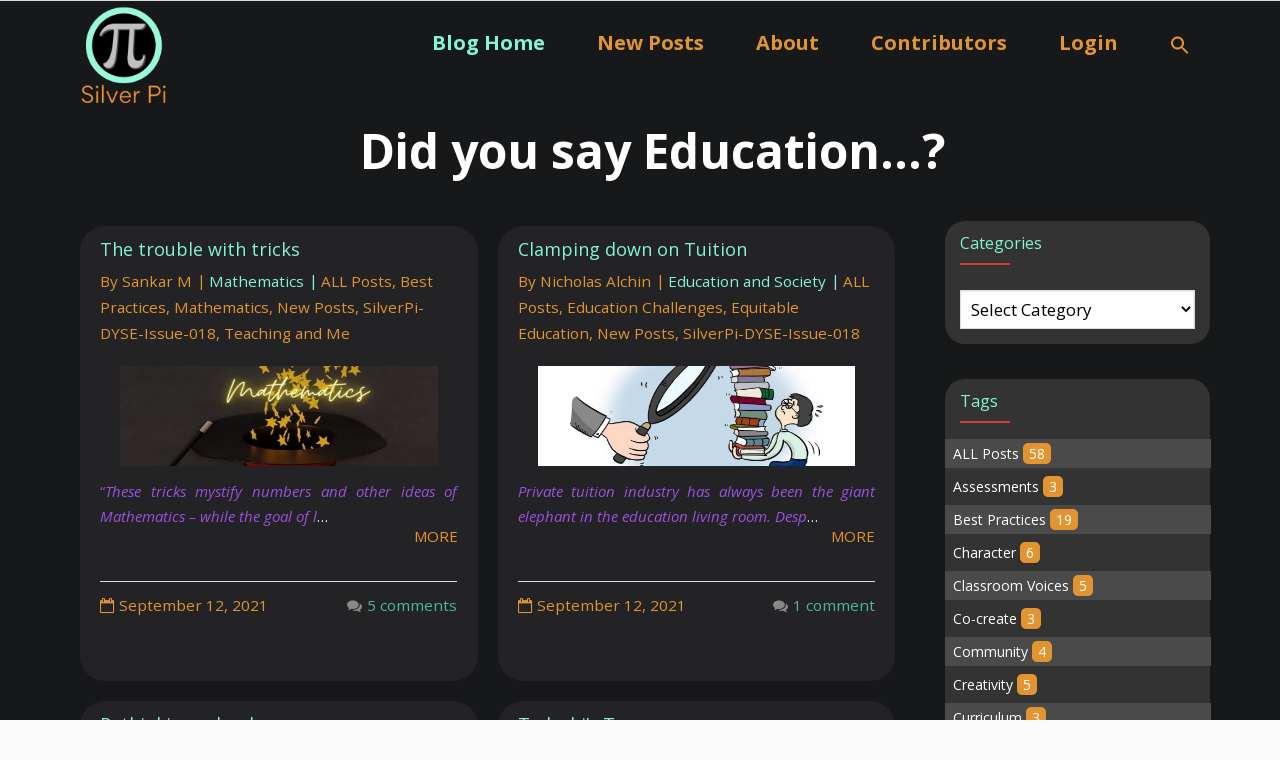

--- FILE ---
content_type: text/html; charset=UTF-8
request_url: https://silverpi.com/blog/
body_size: 18069
content:
<!DOCTYPE html>

<html lang="en-US">
<head>
<meta charset="UTF-8" />
<meta name="viewport" content="width=device-width" />
<meta property="og:image" content="https://silverpi.com/blog/wp-content/uploads/2021/09/Math-from-Magic-Hat2.jpg" />
<link rel="profile" href="//gmpg.org/xfn/11" />
<link rel="pingback" href="https://silverpi.com/blog/xmlrpc.php" />

<title>Silver Pi Blog &#8211; Did you say Education..?</title>
<link rel='dns-prefetch' href='//fonts.googleapis.com' />
<link rel='dns-prefetch' href='//s.w.org' />
<link href='https://fonts.gstatic.com' crossorigin rel='preconnect' />
<link rel="alternate" type="application/rss+xml" title="Silver Pi Blog &raquo; Feed" href="https://silverpi.com/blog/index.php/feed/" />
<link rel="alternate" type="application/rss+xml" title="Silver Pi Blog &raquo; Comments Feed" href="https://silverpi.com/blog/index.php/comments/feed/" />
		<script type="text/javascript">
			window._wpemojiSettings = {"baseUrl":"https:\/\/s.w.org\/images\/core\/emoji\/13.0.1\/72x72\/","ext":".png","svgUrl":"https:\/\/s.w.org\/images\/core\/emoji\/13.0.1\/svg\/","svgExt":".svg","source":{"concatemoji":"https:\/\/silverpi.com\/blog\/wp-includes\/js\/wp-emoji-release.min.js?ver=5.6.16"}};
			!function(e,a,t){var n,r,o,i=a.createElement("canvas"),p=i.getContext&&i.getContext("2d");function s(e,t){var a=String.fromCharCode;p.clearRect(0,0,i.width,i.height),p.fillText(a.apply(this,e),0,0);e=i.toDataURL();return p.clearRect(0,0,i.width,i.height),p.fillText(a.apply(this,t),0,0),e===i.toDataURL()}function c(e){var t=a.createElement("script");t.src=e,t.defer=t.type="text/javascript",a.getElementsByTagName("head")[0].appendChild(t)}for(o=Array("flag","emoji"),t.supports={everything:!0,everythingExceptFlag:!0},r=0;r<o.length;r++)t.supports[o[r]]=function(e){if(!p||!p.fillText)return!1;switch(p.textBaseline="top",p.font="600 32px Arial",e){case"flag":return s([127987,65039,8205,9895,65039],[127987,65039,8203,9895,65039])?!1:!s([55356,56826,55356,56819],[55356,56826,8203,55356,56819])&&!s([55356,57332,56128,56423,56128,56418,56128,56421,56128,56430,56128,56423,56128,56447],[55356,57332,8203,56128,56423,8203,56128,56418,8203,56128,56421,8203,56128,56430,8203,56128,56423,8203,56128,56447]);case"emoji":return!s([55357,56424,8205,55356,57212],[55357,56424,8203,55356,57212])}return!1}(o[r]),t.supports.everything=t.supports.everything&&t.supports[o[r]],"flag"!==o[r]&&(t.supports.everythingExceptFlag=t.supports.everythingExceptFlag&&t.supports[o[r]]);t.supports.everythingExceptFlag=t.supports.everythingExceptFlag&&!t.supports.flag,t.DOMReady=!1,t.readyCallback=function(){t.DOMReady=!0},t.supports.everything||(n=function(){t.readyCallback()},a.addEventListener?(a.addEventListener("DOMContentLoaded",n,!1),e.addEventListener("load",n,!1)):(e.attachEvent("onload",n),a.attachEvent("onreadystatechange",function(){"complete"===a.readyState&&t.readyCallback()})),(n=t.source||{}).concatemoji?c(n.concatemoji):n.wpemoji&&n.twemoji&&(c(n.twemoji),c(n.wpemoji)))}(window,document,window._wpemojiSettings);
		</script>
		<style type="text/css">
img.wp-smiley,
img.emoji {
	display: inline !important;
	border: none !important;
	box-shadow: none !important;
	height: 1em !important;
	width: 1em !important;
	margin: 0 .07em !important;
	vertical-align: -0.1em !important;
	background: none !important;
	padding: 0 !important;
}
</style>
	<link rel='stylesheet' id='wp-block-library-css'  href='https://silverpi.com/blog/wp-includes/css/dist/block-library/style.min.css?ver=5.6.16' type='text/css' media='all' />
<link rel='stylesheet' id='email-subscribers-css'  href='https://silverpi.com/blog/wp-content/plugins/email-subscribers/lite/public/css/email-subscribers-public.css?ver=4.7.4' type='text/css' media='all' />
<link rel='stylesheet' id='uaf_client_css-css'  href='https://silverpi.com/blog/wp-content/uploads/useanyfont/uaf.css?ver=1623645434' type='text/css' media='all' />
<link rel='stylesheet' id='wp-ulike-css'  href='https://silverpi.com/blog/wp-content/plugins/wp-ulike/assets/css/wp-ulike.min.css?ver=4.5.0' type='text/css' media='all' />
<link rel='stylesheet' id='ivory-search-styles-css'  href='https://silverpi.com/blog/wp-content/plugins/add-search-to-menu/public/css/ivory-search.min.css?ver=4.6.4' type='text/css' media='all' />
<link rel='stylesheet' id='alante-thinkup-bootstrap-css'  href='https://silverpi.com/blog/wp-content/themes/alante/lib/extentions/bootstrap/css/bootstrap.min.css?ver=2.3.2' type='text/css' media='all' />
<link rel='stylesheet' id='alante-thinkup-style-css'  href='https://silverpi.com/blog/wp-content/themes/alante/style.css?ver=5.6.16' type='text/css' media='all' />
<link rel='stylesheet' id='alante-thinkup-style-grid-css'  href='https://silverpi.com/blog/wp-content/themes/alante-grid/style.css?ver=1.1.7' type='text/css' media='all' />
<link rel='stylesheet' id='alante-thinkup-google-fonts-css'  href='//fonts.googleapis.com/css?family=Open+Sans%3A300%2C400%2C600%2C700%7CPT+Sans%3A300%2C400%2C600%2C700%7CRaleway%3A300%2C400%2C600%2C700&#038;subset=latin%2Clatin-ext' type='text/css' media='all' />
<link rel='stylesheet' id='prettyPhoto-css'  href='https://silverpi.com/blog/wp-content/themes/alante/lib/extentions/prettyPhoto/css/prettyPhoto.css?ver=3.1.6' type='text/css' media='all' />
<link rel='stylesheet' id='dashicons-css'  href='https://silverpi.com/blog/wp-includes/css/dashicons.min.css?ver=5.6.16' type='text/css' media='all' />
<link rel='stylesheet' id='font-awesome-css'  href='https://silverpi.com/blog/wp-content/themes/alante/lib/extentions/font-awesome/css/font-awesome.min.css?ver=4.7.0' type='text/css' media='all' />
<link rel='stylesheet' id='genericons-css'  href='https://silverpi.com/blog/wp-content/themes/alante/lib/extentions/genericons/genericons.css?ver=3.0.2' type='text/css' media='all' />
<link rel='stylesheet' id='alante-thinkup-shortcodes-css'  href='https://silverpi.com/blog/wp-content/themes/alante/styles/style-shortcodes.css?ver=1.1.12' type='text/css' media='all' />
<link rel='stylesheet' id='alante-thinkup-responsive-css'  href='https://silverpi.com/blog/wp-content/themes/alante/styles/style-responsive.css?ver=1.1.12' type='text/css' media='all' />
<link rel='stylesheet' id='olympus-google-fonts-css'  href='https://fonts.googleapis.com/css?family=Open+Sans%3A300%2C400%2C600%2C700%2C800%2C300i%2C400i%2C600i%2C700i%2C800i&#038;display=swap&#038;ver=2.5.8' type='text/css' media='all' />
<link rel='stylesheet' id='wppb_stylesheet-css'  href='https://silverpi.com/blog/wp-content/plugins/profile-builder/assets/css/style-front-end.css?ver=3.4.6' type='text/css' media='all' />
<script type='text/javascript' src='https://silverpi.com/blog/wp-includes/js/jquery/jquery.min.js?ver=3.5.1' id='jquery-core-js'></script>
<script type='text/javascript' src='https://silverpi.com/blog/wp-includes/js/jquery/jquery-migrate.min.js?ver=3.3.2' id='jquery-migrate-js'></script>
<script type='text/javascript' id='email-subscribers-js-extra'>
/* <![CDATA[ */
var es_data = {"messages":{"es_empty_email_notice":"Please enter email address","es_rate_limit_notice":"You need to wait for sometime before subscribing again","es_single_optin_success_message":"Successfully Subscribed.","es_email_exists_notice":"Email Address already exists!","es_unexpected_error_notice":"Oops.. Unexpected error occurred.","es_invalid_email_notice":"Invalid email address","es_try_later_notice":"Please try after some time"},"es_ajax_url":"https:\/\/silverpi.com\/blog\/wp-admin\/admin-ajax.php"};
/* ]]> */
</script>
<script type='text/javascript' src='https://silverpi.com/blog/wp-content/plugins/email-subscribers/lite/public/js/email-subscribers-public.js?ver=4.7.4' id='email-subscribers-js'></script>
<script type='text/javascript' src='https://silverpi.com/blog/wp-content/themes/alante/lib/scripts/plugins/sticky/jquery.sticky.js?ver=true' id='sticky-js'></script>
<link rel="https://api.w.org/" href="https://silverpi.com/blog/index.php/wp-json/" /><link rel="EditURI" type="application/rsd+xml" title="RSD" href="https://silverpi.com/blog/xmlrpc.php?rsd" />
<link rel="wlwmanifest" type="application/wlwmanifest+xml" href="https://silverpi.com/blog/wp-includes/wlwmanifest.xml" /> 
<meta name="generator" content="WordPress 5.6.16" />
<style> @media screen and (max-width: 768px){.resp-sidebar-wrapper{
            display: block;
            position: fixed;
            top: 0;
            bottom: -100px;
            
                right: -290px;
                transition-property: right;
                
            width: 280px;
            overflow: auto;
            z-index: 9999;
            background: #16181a;
            box-shadow: 2px 0 10px 0 #b4b4b4;;
            padding-bottom: 100px;
            transition-duration: 0.5s;
            }
        }
        .resp-sidebar-wrapper.opened {
            
                right: 0;
                
        }
        body{
         position: relative;
         }
         
        #responsive-sidebar-close {
            display:none;
            position: absolute;
            width: 100%;
            height: 100%;
            z-index: 1000;
        }
         #responsive-sidebar-close.opened {
            display: block;
            cursor: pointer;
        }
        #responsive-sidebar-close.opened {
           background-color: rgba(0,0,0,.49);
            }#secondary.opened {
            
                right: 0;
                
            }
            #responsive-sidebar-btn {
                display: none;
                position: fixed;
                
                bottom: 20px;
                right: 20px;
                width: 50px;
                height: 50px;
                z-index: 10000;
                text-align: center;
                border-radius: 100%;
                cursor: pointer;
                border: none;
                box-shadow: 1px 1px 10px 0 #b4b4b4;;
                background-color: #ffffff;              
            }
            @media screen and (max-width: 768px){
                #responsive-sidebar-btn {
                    display: flex;
                    flex-direction: column;
                    align-items: center;
                    justify-content: center;
                }
                .responsive-sidebar-btn-img{
                    width: 30px;
                }
            
            }</style>
<style type="text/css">
#slider .rslides, #slider .rslides li { height: 80px; max-height: 80px; }
#slider .rslides img { height: 100%; max-height: 80px; }
</style>
<link rel="icon" href="https://silverpi.com/blog/wp-content/uploads/2020/10/cropped-Silver-Pi-Logo-Back-to-Basics-Trans-1-32x32.png" sizes="32x32" />
<link rel="icon" href="https://silverpi.com/blog/wp-content/uploads/2020/10/cropped-Silver-Pi-Logo-Back-to-Basics-Trans-1-192x192.png" sizes="192x192" />
<link rel="apple-touch-icon" href="https://silverpi.com/blog/wp-content/uploads/2020/10/cropped-Silver-Pi-Logo-Back-to-Basics-Trans-1-180x180.png" />
<meta name="msapplication-TileImage" content="https://silverpi.com/blog/wp-content/uploads/2020/10/cropped-Silver-Pi-Logo-Back-to-Basics-Trans-1-270x270.png" />
		<style type="text/css" id="wp-custom-css">
			#body-core{
	background-color:#16181a !important;
	font-size:17px;
}
#intro{
	display:none;
}
.widget_author_avatars .author-list .with-name {
	display: inline-grid;
	margin-left: 3px;
	width: 32%;
}
img.sab-custom-avatar {
	border-radius: 121px;

}
h1, h2, h3, h4, h5, h6 {
	color: #82f6d3;
}
.widget_author_avatars .author-list .with-biography {
	margin-right: 25px;
	margin-top: 10px;
	width: 30%;
	max-height: 550px;
	background-color:#79ab96;
	height: 315px;
	border-radius: 25px;
	/* 		border-radius: 50% 10%;      background-image: linear-gradient(to bottom right, #ff3cac, #562b7c, #2b86c5); */
	background-image: linear-gradient(to bottom right, #1e201f, #1e201f, #1e201f);	
}
.widget_author_avatars .author-list .with-biography:hover {
	transform: scale(1.02); 
}
/* .saboxplugin-wrap{
	display:none !important;
	} */
	body, button, input, select{
		color:#fff;
	}
	textarea{
		color:#000;
	}
	.entry-meta{
		color:#e29430;
	}
	.blog-article .entry-content{
		padding: 10px 20px 0 !important;
		min-height: 355px;
	}
	.blog-article {
		height:455px !important;
		color: #fff;
		background: #232325;
		border-radius: 25px;
		border: 0px;
	} 
	.entry-content .saboxplugin-wrap{
		display:none;
	}
	.widget_author_avatars .author-list{
		text-align:left;
	}
	.biography{
		padding-left: 14px;
		text-align: justify;
		padding-right: 14px;
/* 	display: block;
max-width: 100%;
white-space: nowrap;
overflow: hidden !important;
text-overflow: ellipsis */
}
.saboxplugin-wrap{
	margin-top: 0px !important;
	margin-bottom: 0px  !important;
	padding: 0px 19px !important;
}
.saboxplugin-wrap .saboxplugin-gravatar {
	float: none !important;
	padding: 20px  !important;
}
.blog-article .more-link a{
	color:#e29430 !important;
}

.widget_search form {
	padding: 10px;
	border: 1px solid #201A1A;
	
}
.nav-next a .meta-nav{
	color:#e29430 !important;
}
.nav-previous{
	color:#e29430 !important;
}
.widget_search .search{
	color: #683edb !important;
}
select {
	color: #000 !important;
}
#header-core,#header{
	background-color:#16181a!important;
}
.menu a{
	color:#e29430;
}
.read-more{
	margin-left:auto;
	text-align: right;
	color:#e29430;
	display: block;
	margin-top:-30px;
}
#header .menu > li > a{
	color:#e29430;
}
#header .header-links li span:nth-child(1) {
	font-size: 20px;
}
#logo img {
	max-height: 100px;
	padding-top:5px;
	padding-bottom:10px;
}
.blog-grid  img{
	height:100px !important;
}
.entry-content p {
	background-color: white;
	color:#000;
	padding: 10px;
	text-align: justify;
	font-size: 20px; 
}
.blog-article p{
	color: #fff;
	background: #232325;
	padding: 0px;
	text-align: justify;
	font-size: 15px; 
	margin-bottom:1px !important;
}
.widget_tag_cloud a {
	font-size: 14px !important;
}
#menu-item-489 img{
	margin-top: 25px;
	border-radius: 20px;
}
.sub-menu{
	min-width: 150px !important;
	margin-top: -22px !important;
}
.login label {
	color: #000 !important;
}
.email {
	padding-left:15px;
}
.single #main-core > article{
	background-color:#fff;
	border-radius: 20px;
}
.single #main-core > article p {
	margin-bottom:-8px !important;
}
.single .format-image .post-thumb img {
	display: none;
}
.blog-article .blog-thumb {
	padding-bottom: 13px;
}
#single_post_titile .blog-title{
	color:#4cb998
}
div.tagcloud>a:nth-of-type(odd) {
	background-color: #5e5b57;
	border:0px;
}
#sidebar .widget {
	background-color: #333;
}
div.tagcloud > a:nth-of-type(2n+1) {
	background-color: #4a4a4a
}
#sidebar .widget_tag_cloud a {
	border: 0px !important;
	width:100%;
}
.tagcloud {
	margin-left:-15px;
}
.entry-content .entry-meta  .category {
	color: #82f6d3;
}
a.read-more::before {
	content: "\A";
	white-space: pre;
}
.ig_es_form_field_name,.ig_es_form_field_email {
	color:black;
}
.elp_form .email{
	padding-left:0px !important;
}
.es_textbox_button {
	background-color:#e29430 !important;
}
#post-154{
	background-color:#232325;
	border-radius:30px;
}
.widget_author_avatars .author-list .with-biography .name {
	color: #82f6d3;
}
.widget_author_avatars .author-list .with-biography .email {
	color: #e29430;
}
.category .saboxplugin-wrap,.widgettitle {
	display: none;
}
.tag .saboxplugin-wrap,.widgettitle {
	display: none;
}
.es-field-wrap input[type="text"], .es-field-wrap input[type="email"] {
	width: 100%;
}
.widget_tag_cloud a .post_count {
	background-color: #e29430 !important;
	padding: 1px 6px;
	border-radius: 5px;
}
.widget_tag_cloud a {
	text-transform: none !important;
}
@media only screen and (max-width: 991px) {
	.widget_author_avatars .author-list .with-biography {
		width: 100%;
	}
	.blog-article .entry-content{
		min-height: auto !important;
	}
	.blog-article {
		height:auto !important;
	} 
	}

@media only screen and (max-width: 768px) {
	.resp-sidebar-wrapper.opened {
		height: 100vh;
	}
	.search-results .blog-grid {
		width: 100%;
	}
	
	.layout-sidebar-right #main {
		width: 100%;
	}
	.resp-sidebar-wrapper {
		padding: 10px;
		box-shadow: none;
	}
	.blog-article .entry-content{
		min-height: auto !important;
	}
	.blog-article {
		height: auto !important;
	}
	.btn-navbar .icon-bar {
		background-color: #98f9da;
	}
}


@media only screen and (max-width: 685px) {
	.blog .blog-grid .entry-content .read-more {
		margin-left: auto;
		text-align: right;
	}

	.blog #content-core  {
		display: flex;
		flex-direction: column;
	}
	.blog #content-core #main {
		order: 2;
		width: 100% !important;
		display: block;
	}
	.blog #content-core #sidebar {
		order: 1;
		display: block !important;
		width: 100%;
	}
	.widget_author_avatars .author-list .with-biography {
		width: 100%;
	}
	#slider .rslides, #slider .rslides li {
		height: 80px !important;
	}
}
.comment-form-author #author,#email,#url {
	color:#000 !important;
}
#author-text {
	color:#000;
}
li{
	color:#000;
	font-size: 20px;
	margin-left: 12px;
}
.comment{
	color:#fff;
}
.entry-meta .comment{
	color:#4cb998;
}
.wp-block-image figcaption {
	color:#000;
}
figcaption {
	color:#000;
}		</style>
			<!-- Fonts Plugin CSS - https://fontsplugin.com/ -->
	<style>
		:root {
--font-base: Open Sans;
--font-headings: Open Sans;
--font-input: Open Sans;
}
body, #content, .entry-content, .post-content, .page-content, .post-excerpt, .entry-summary, .entry-excerpt, .widget-area, .widget, .sidebar, #sidebar, footer, .footer, #footer, .site-footer {
font-family: "Open Sans";
 }
#site-title, .site-title, #site-title a, .site-title a, .entry-title, .entry-title a, h1, h2, h3, h4, h5, h6, .widget-title {
font-family: "Open Sans";
 }
button, .button, input, select, textarea, .wp-block-button, .wp-block-button__link {
font-family: "Open Sans";
 }
#site-title, .site-title, #site-title a, .site-title a, #site-logo, #site-logo a, #logo, #logo a, .logo, .logo a {
font-family: "Open Sans";
 }
#site-description, .site-description {
font-family: "Open Sans";
 }
.menu, .page_item a, .menu-item a {
font-family: "Open Sans";
 }
.entry-content, .entry-content p, .post-content, .page-content, .post-excerpt, .entry-summary, .entry-excerpt, .excerpt, .excerpt p, .type-post p, .type-page p {
font-family: "Open Sans";
 }
.entry-title, .entry-title a, .post-title, .post-title a, .page-title, .entry-content h1, #content h1, .type-post h1, .type-page h1 {
font-family: "Open Sans";
 }
.entry-content h2, .post-content h2, .page-content h2, #content h2, .type-post h2, .type-page h2 {
font-family: "Open Sans";
 }
.entry-content h3, .post-content h3, .page-content h3, #content h3, .type-post h3, .type-page h3 {
font-family: "Open Sans";
 }
.entry-content h4, .post-content h4, .page-content h4, #content h4, .type-post h4, .type-page h4 {
font-family: "Open Sans";
 }
.entry-content h5, .post-content h5, .page-content h5, #content h5, .type-post h5, .type-page h5 {
font-family: "Open Sans";
 }
.entry-content h6, .post-content h6, .page-content h6, #content h6, .type-post h6, .type-page h6 {
font-family: "Open Sans";
 }
.widget-title, .widget-area h1, .widget-area h2, .widget-area h3, .widget-area h4, .widget-area h5, .widget-area h6, #secondary h1, #secondary h2, #secondary h3, #secondary h4, #secondary h5, #secondary h6 {
font-family: "Open Sans";
 }
.widget-area, .widget, .sidebar, #sidebar, #secondary {
font-family: "Open Sans";
 }
footer h1, footer h2, footer h3, footer h4, footer h5, footer h6,
												.footer h1, .footer h2, .footer h3, .footer h4, .footer h5, .footer h6
												#footer h1, #footer h2, #footer h3, #footer h4, #footer h5, #footer h6 {
font-family: "Open Sans";
 }
footer, #footer, .footer, .site-footer {
font-family: "Open Sans";
 }
	</style>
	<!-- Fonts Plugin CSS -->
	</head>

<body class="home blog wp-custom-logo alante layout-sidebar-right layout-responsive slider-full group-blog">
<div id="body-core" class="hfeed site">

	<header>

	<div id="site-header">

		
		<div id="pre-header">
		<div class="wrap-safari">
	    	<div id="pre-header-core" class="main-navigation">
  
			
			
			
		</div>
		</div>
		</div>
		<!-- #pre-header -->

		<div id="header">
		<div id="header-core">

			<div id="logo">
			<a href="https://silverpi.com/home.php" class="custom-logo-link" rel="home" itemprop="url"><img width="968" height="1088" src="https://silverpi.com/blog/wp-content/uploads/2020/10/cropped-Silver-Pi-Logo-BlackBG-Transp-CROPPED.png" class="custom-logo" alt="" loading="lazy" srcset="https://silverpi.com/blog/wp-content/uploads/2020/10/cropped-Silver-Pi-Logo-BlackBG-Transp-CROPPED.png 968w, https://silverpi.com/blog/wp-content/uploads/2020/10/cropped-Silver-Pi-Logo-BlackBG-Transp-CROPPED-267x300.png 267w, https://silverpi.com/blog/wp-content/uploads/2020/10/cropped-Silver-Pi-Logo-BlackBG-Transp-CROPPED-768x863.png 768w, https://silverpi.com/blog/wp-content/uploads/2020/10/cropped-Silver-Pi-Logo-BlackBG-Transp-CROPPED-911x1024.png 911w" sizes="(max-width: 968px) 100vw, 968px" /></a>			</div>

			<div id="header-links" class="main-navigation">
				<div id="header-links-inner" class="header-links">

				<ul id="menu-main-menu" class="menu"><li id="menu-item-343" class="menu-item menu-item-type-custom menu-item-object-custom current-menu-item current_page_item menu-item-home"><a href="https://silverpi.com/blog/"><span>Blog Home</span></a></li>
<li id="menu-item-1325" class="menu-item menu-item-type-custom menu-item-object-custom"><a href="https://silverpi.com/blog/index.php/tag/new-posts/"><span>New Posts</span></a></li>
<li id="menu-item-336" class="menu-item menu-item-type-post_type menu-item-object-page"><a href="https://silverpi.com/blog/index.php/about-me/"><span>About</span></a></li>
<li id="menu-item-337" class="menu-item menu-item-type-post_type menu-item-object-page"><a href="https://silverpi.com/blog/index.php/contributor/"><span>Contributors</span></a></li>
<li id="menu-item-490" class="menu-item menu-item-type-custom menu-item-object-custom"><a href="https://silverpi.com/blog/wp-login.php"><span>Login</span></a></li>
<li class=" astm-search-menu is-menu is-dropdown menu-item"><a href="#" aria-label="Search Icon Link"><svg width="20" height="20" class="search-icon" role="img" viewBox="2 9 20 5" focusable="false" aria-label="Search">
						<path class="search-icon-path" d="M15.5 14h-.79l-.28-.27C15.41 12.59 16 11.11 16 9.5 16 5.91 13.09 3 9.5 3S3 5.91 3 9.5 5.91 16 9.5 16c1.61 0 3.09-.59 4.23-1.57l.27.28v.79l5 4.99L20.49 19l-4.99-5zm-6 0C7.01 14 5 11.99 5 9.5S7.01 5 9.5 5 14 7.01 14 9.5 11.99 14 9.5 14z"></path></svg></a><form  class="is-search-form is-form-style is-form-style-3 is-form-id-0 " action="https://silverpi.com/blog/" method="get" role="search" ><label for="is-search-input-0"><span class="is-screen-reader-text">Search for:</span><input  type="search" id="is-search-input-0" name="s" value="" class="is-search-input" placeholder="Search here..." autocomplete="off" /></label><button type="submit" class="is-search-submit"><span class="is-screen-reader-text">Search Button</span><span class="is-search-icon"><svg focusable="false" aria-label="Search" xmlns="http://www.w3.org/2000/svg" viewBox="0 0 24 24" width="24px"><path d="M15.5 14h-.79l-.28-.27C15.41 12.59 16 11.11 16 9.5 16 5.91 13.09 3 9.5 3S3 5.91 3 9.5 5.91 16 9.5 16c1.61 0 3.09-.59 4.23-1.57l.27.28v.79l5 4.99L20.49 19l-4.99-5zm-6 0C7.01 14 5 11.99 5 9.5S7.01 5 9.5 5 14 7.01 14 9.5 11.99 14 9.5 14z"></path></svg></span></button></form><div class="search-close"></div></li></ul>
				</div>
			</div>
			<!-- #header-links .main-navigation -->

			<div id="header-nav"><a class="btn-navbar collapsed" data-toggle="collapse" data-target=".nav-collapse" tabindex="0"><span class="icon-bar"></span><span class="icon-bar"></span><span class="icon-bar"></span></a></div>
		</div>

			<div id="header-responsive"><div id="header-responsive-inner" class="responsive-links nav-collapse collapse"><ul id="menu-main-menu-1" class=""><li id="res-menu-item-343" class="menu-item menu-item-type-custom menu-item-object-custom current-menu-item current_page_item menu-item-home"><a href="https://silverpi.com/blog/"><span>Blog Home</span></a></li>
<li id="res-menu-item-1325" class="menu-item menu-item-type-custom menu-item-object-custom"><a href="https://silverpi.com/blog/index.php/tag/new-posts/"><span>New Posts</span></a></li>
<li id="res-menu-item-336" class="menu-item menu-item-type-post_type menu-item-object-page"><a href="https://silverpi.com/blog/index.php/about-me/"><span>About</span></a></li>
<li id="res-menu-item-337" class="menu-item menu-item-type-post_type menu-item-object-page"><a href="https://silverpi.com/blog/index.php/contributor/"><span>Contributors</span></a></li>
<li id="res-menu-item-490" class="menu-item menu-item-type-custom menu-item-object-custom"><a href="https://silverpi.com/blog/wp-login.php"><span>Login</span></a></li>
<li class=" astm-search-menu is-menu is-dropdown menu-item"><a href="#" aria-label="Search Icon Link"><svg width="20" height="20" class="search-icon" role="img" viewBox="2 9 20 5" focusable="false" aria-label="Search">
						<path class="search-icon-path" d="M15.5 14h-.79l-.28-.27C15.41 12.59 16 11.11 16 9.5 16 5.91 13.09 3 9.5 3S3 5.91 3 9.5 5.91 16 9.5 16c1.61 0 3.09-.59 4.23-1.57l.27.28v.79l5 4.99L20.49 19l-4.99-5zm-6 0C7.01 14 5 11.99 5 9.5S7.01 5 9.5 5 14 7.01 14 9.5 11.99 14 9.5 14z"></path></svg></a><form  class="is-search-form is-form-style is-form-style-3 is-form-id-0 " action="https://silverpi.com/blog/" method="get" role="search" ><label for="is-search-input-0"><span class="is-screen-reader-text">Search for:</span><input  type="search" id="is-search-input-0" name="s" value="" class="is-search-input" placeholder="Search here..." autocomplete="off" /></label><button type="submit" class="is-search-submit"><span class="is-screen-reader-text">Search Button</span><span class="is-search-icon"><svg focusable="false" aria-label="Search" xmlns="http://www.w3.org/2000/svg" viewBox="0 0 24 24" width="24px"><path d="M15.5 14h-.79l-.28-.27C15.41 12.59 16 11.11 16 9.5 16 5.91 13.09 3 9.5 3S3 5.91 3 9.5 5.91 16 9.5 16c1.61 0 3.09-.59 4.23-1.57l.27.28v.79l5 4.99L20.49 19l-4.99-5zm-6 0C7.01 14 5 11.99 5 9.5S7.01 5 9.5 5 14 7.01 14 9.5 11.99 14 9.5 14z"></path></svg></span></button></form><div class="search-close"></div></li></ul></div></div>
		</div>
		<!-- #header -->
		</div>
		<div id="slider"><div id="slider-core"><div class="rslides-container" data-speed="6000"><div class="rslides-inner"><ul class="slides"><li><img src="https://silverpi.com/blog/wp-content/themes/alante/images/transparent.png" style="background: url(http://demo.walkswithme.net/silver_blog/silver/wp-content/uploads/2020/11/Untitled-design-4.png) no-repeat center; background-size: cover;" alt="Did you say Education...?" /><div class="rslides-content"><div class="wrap-safari"><div class="rslides-content-inner"><div class="featured"><div class="featured-title"><span>Did you say Education...?</span></div></div></div></div></div></li></ul></div></div></div></div>
	</header>
	<!-- header -->

	
		
	<div id="content">
	<div id="content-core">

		<div id="main">
		
		<div id="main-core">
			
				<div id="container">

				
					<div class="blog-grid element column-1">

					<article id="post-2585" class="blog-article post-2585 post type-post status-publish format-standard has-post-thumbnail hentry category-mathematics tag-all-posts tag-best-practices tag-mathematics tag-new-posts tag-silverpi-dyse-issue-018 tag-teaching-and-me format-media">

								

						<div class="entry-content">

							<h2 class="blog-title"><a href="https://silverpi.com/blog/index.php/2021/09/12/the-trouble-with-tricks/" title="Permalink to The trouble with tricks">The trouble with tricks</a></h2>							<div class="entry-meta"><span class="author"> By <a href="https://silverpi.com/blog/index.php/author/sankar/" title="View all posts by Sankar M" rel="author">Sankar M</a></span><span class="category"><a href="https://silverpi.com/blog/index.php/category/mathematics/" rel="category tag">Mathematics</a></span><span class="tags"><a href="https://silverpi.com/blog/index.php/tag/all-posts/" rel="tag">ALL Posts</a>, <a href="https://silverpi.com/blog/index.php/tag/best-practices/" rel="tag">Best Practices</a>, <a href="https://silverpi.com/blog/index.php/tag/mathematics/" rel="tag">Mathematics</a>, <a href="https://silverpi.com/blog/index.php/tag/new-posts/" rel="tag">New Posts</a>, <a href="https://silverpi.com/blog/index.php/tag/silverpi-dyse-issue-018/" rel="tag">SilverPi-DYSE-Issue-018</a>, <a href="https://silverpi.com/blog/index.php/tag/teaching-and-me/" rel="tag">Teaching and Me</a></span></div>							<header class="entry-header">
							<div class="blog-thumb"><a href="https://silverpi.com/blog/index.php/2021/09/12/the-trouble-with-tricks/"><img width="1000" height="380" src="https://silverpi.com/blog/wp-content/uploads/2021/09/Math-from-Magic-Hat2-1000x380.jpg" class="attachment-alante-thinkup-column1-1/3 size-alante-thinkup-column1-1/3 wp-post-image" alt="" loading="lazy" /></a><div class="image-overlay"><div class="image-overlay-inner"><div class="hover-icons"><a class="hover-zoom prettyPhoto" href="https://silverpi.com/blog/wp-content/uploads/2021/09/Math-from-Magic-Hat2.jpg"><i></i></a><a class="hover-link" href="https://silverpi.com/blog/index.php/2021/09/12/the-trouble-with-tricks/"><i></i></a></div></div></div>						</header>
							<p><span class="has-inline-color has-vivid-purple-color">&#8220;<em>These tricks mystify numbers and other ideas of Mathematics &#8211; while the goal of l</em></span>&hellip; <a href="https://silverpi.com/blog/index.php/2021/09/12/the-trouble-with-tricks/" class="read-more">MORE </a></p>
						</div>

						<footer class="entry-footer">

							<div class="entry-meta"><span class="date"><i class="fa fa-calendar-o"></i><a href="https://silverpi.com/blog/index.php/2021/09/12/the-trouble-with-tricks/" title="The trouble with tricks"><time datetime="2021-09-12T03:39:53+00:00">September 12, 2021</time></a></span><span class="comment"><a href="https://silverpi.com/blog/index.php/2021/09/12/the-trouble-with-tricks/#comments">5 comments</a></span></div>
						</footer>

					</article><!-- #post- -->

					</div>

				
					<div class="blog-grid element column-1">

					<article id="post-2602" class="blog-article post-2602 post type-post status-publish format-standard has-post-thumbnail hentry category-education-and-society tag-all-posts tag-education-challenges tag-equitable-education tag-new-posts tag-silverpi-dyse-issue-018 format-media">

								

						<div class="entry-content">

							<h2 class="blog-title"><a href="https://silverpi.com/blog/index.php/2021/09/12/clamping-down-on-tuition/" title="Permalink to Clamping down on Tuition">Clamping down on Tuition</a></h2>							<div class="entry-meta"><span class="author"> By <a href="https://silverpi.com/blog/index.php/author/nalchin/" title="View all posts by Nicholas Alchin" rel="author">Nicholas Alchin</a></span><span class="category"><a href="https://silverpi.com/blog/index.php/category/education-and-society/" rel="category tag">Education and Society</a></span><span class="tags"><a href="https://silverpi.com/blog/index.php/tag/all-posts/" rel="tag">ALL Posts</a>, <a href="https://silverpi.com/blog/index.php/tag/education-challenges/" rel="tag">Education Challenges</a>, <a href="https://silverpi.com/blog/index.php/tag/equitable-education/" rel="tag">Equitable Education</a>, <a href="https://silverpi.com/blog/index.php/tag/new-posts/" rel="tag">New Posts</a>, <a href="https://silverpi.com/blog/index.php/tag/silverpi-dyse-issue-018/" rel="tag">SilverPi-DYSE-Issue-018</a></span></div>							<header class="entry-header">
							<div class="blog-thumb"><a href="https://silverpi.com/blog/index.php/2021/09/12/clamping-down-on-tuition/"><img width="1026" height="380" src="https://silverpi.com/blog/wp-content/uploads/2021/09/china-tuition-1026x380.jpeg" class="attachment-alante-thinkup-column1-1/3 size-alante-thinkup-column1-1/3 wp-post-image" alt="" loading="lazy" /></a><div class="image-overlay"><div class="image-overlay-inner"><div class="hover-icons"><a class="hover-zoom prettyPhoto" href="https://silverpi.com/blog/wp-content/uploads/2021/09/china-tuition.jpeg"><i></i></a><a class="hover-link" href="https://silverpi.com/blog/index.php/2021/09/12/clamping-down-on-tuition/"><i></i></a></div></div></div>						</header>
							<p><span class="has-inline-color has-vivid-purple-color"><em>Private tuition industry has always been the giant elephant in the education living room. Desp</em></span>&hellip; <a href="https://silverpi.com/blog/index.php/2021/09/12/clamping-down-on-tuition/" class="read-more">MORE </a></p>
						</div>

						<footer class="entry-footer">

							<div class="entry-meta"><span class="date"><i class="fa fa-calendar-o"></i><a href="https://silverpi.com/blog/index.php/2021/09/12/clamping-down-on-tuition/" title="Clamping down on Tuition"><time datetime="2021-09-12T03:39:08+00:00">September 12, 2021</time></a></span><span class="comment"><a href="https://silverpi.com/blog/index.php/2021/09/12/clamping-down-on-tuition/#comments">1 comment</a></span></div>
						</footer>

					</article><!-- #post- -->

					</div>

				
					<div class="blog-grid element column-1">

					<article id="post-2614" class="blog-article post-2614 post type-post status-publish format-standard has-post-thumbnail hentry category-news-and-reports tag-all-posts tag-best-practices tag-education-for-future tag-experiential-learning tag-multidisciplinary tag-new-posts tag-silverpi-dyse-issue-018 format-media">

								

						<div class="entry-content">

							<h2 class="blog-title"><a href="https://silverpi.com/blog/index.php/2021/09/12/rethinking-schools/" title="Permalink to Rethinking schools">Rethinking schools</a></h2>							<div class="entry-meta"><span class="author"> By <a href="https://silverpi.com/blog/index.php/author/silverpi/" title="View all posts by Silver Pi" rel="author">Silver Pi</a></span><span class="category"><a href="https://silverpi.com/blog/index.php/category/news-and-reports/" rel="category tag">News and Reports</a></span><span class="tags"><a href="https://silverpi.com/blog/index.php/tag/all-posts/" rel="tag">ALL Posts</a>, <a href="https://silverpi.com/blog/index.php/tag/best-practices/" rel="tag">Best Practices</a>, <a href="https://silverpi.com/blog/index.php/tag/education-for-future/" rel="tag">Education for Future</a>, <a href="https://silverpi.com/blog/index.php/tag/experiential-learning/" rel="tag">Experiential Learning</a>, <a href="https://silverpi.com/blog/index.php/tag/multidisciplinary/" rel="tag">Multidisciplinary</a>, <a href="https://silverpi.com/blog/index.php/tag/new-posts/" rel="tag">New Posts</a>, <a href="https://silverpi.com/blog/index.php/tag/silverpi-dyse-issue-018/" rel="tag">SilverPi-DYSE-Issue-018</a></span></div>							<header class="entry-header">
							<div class="blog-thumb"><a href="https://silverpi.com/blog/index.php/2021/09/12/rethinking-schools/"><img width="1140" height="380" src="https://silverpi.com/blog/wp-content/uploads/2021/09/Rethinking-schools-1140x380.jpg" class="attachment-alante-thinkup-column1-1/3 size-alante-thinkup-column1-1/3 wp-post-image" alt="" loading="lazy" /></a><div class="image-overlay"><div class="image-overlay-inner"><div class="hover-icons"><a class="hover-zoom prettyPhoto" href="https://silverpi.com/blog/wp-content/uploads/2021/09/Rethinking-schools.jpg"><i></i></a><a class="hover-link" href="https://silverpi.com/blog/index.php/2021/09/12/rethinking-schools/"><i></i></a></div></div></div>						</header>
							<p><em><span class="has-inline-color has-vivid-purple-color">To say that Education is complex topic is an absolute understatement. There is no dearth of idea</span></em>&hellip; <a href="https://silverpi.com/blog/index.php/2021/09/12/rethinking-schools/" class="read-more">MORE </a></p>
						</div>

						<footer class="entry-footer">

							<div class="entry-meta"><span class="date"><i class="fa fa-calendar-o"></i><a href="https://silverpi.com/blog/index.php/2021/09/12/rethinking-schools/" title="Rethinking schools"><time datetime="2021-09-12T03:36:56+00:00">September 12, 2021</time></a></span><span class="comment"><a href="https://silverpi.com/blog/index.php/2021/09/12/rethinking-schools/#comments">1 comment</a></span></div>
						</footer>

					</article><!-- #post- -->

					</div>

				
					<div class="blog-grid element column-1">

					<article id="post-2539" class="blog-article post-2539 post type-post status-publish format-standard has-post-thumbnail hentry category-mathematics tag-all-posts tag-demystifying tag-mathematics tag-new-posts tag-silverpi-dyse-issue-017 tag-teachers format-media">

								

						<div class="entry-content">

							<h2 class="blog-title"><a href="https://silverpi.com/blog/index.php/2021/07/26/tadashis-toys/" title="Permalink to Tadashi&#8217;s Toys">Tadashi&#8217;s Toys</a></h2>							<div class="entry-meta"><span class="author"> By <a href="https://silverpi.com/blog/index.php/author/sankar/" title="View all posts by Sankar M" rel="author">Sankar M</a></span><span class="category"><a href="https://silverpi.com/blog/index.php/category/mathematics/" rel="category tag">Mathematics</a></span><span class="tags"><a href="https://silverpi.com/blog/index.php/tag/all-posts/" rel="tag">ALL Posts</a>, <a href="https://silverpi.com/blog/index.php/tag/demystifying/" rel="tag">Demystifying</a>, <a href="https://silverpi.com/blog/index.php/tag/mathematics/" rel="tag">Mathematics</a>, <a href="https://silverpi.com/blog/index.php/tag/new-posts/" rel="tag">New Posts</a>, <a href="https://silverpi.com/blog/index.php/tag/silverpi-dyse-issue-017/" rel="tag">SilverPi-DYSE-Issue-017</a>, <a href="https://silverpi.com/blog/index.php/tag/teachers/" rel="tag">Teachers</a></span></div>							<header class="entry-header">
							<div class="blog-thumb"><a href="https://silverpi.com/blog/index.php/2021/07/26/tadashis-toys/"><img width="1109" height="380" src="https://silverpi.com/blog/wp-content/uploads/2021/07/Slinky-1109x380.jpg" class="attachment-alante-thinkup-column1-1/3 size-alante-thinkup-column1-1/3 wp-post-image" alt="" loading="lazy" /></a><div class="image-overlay"><div class="image-overlay-inner"><div class="hover-icons"><a class="hover-zoom prettyPhoto" href="https://silverpi.com/blog/wp-content/uploads/2021/07/Slinky.jpg"><i></i></a><a class="hover-link" href="https://silverpi.com/blog/index.php/2021/07/26/tadashis-toys/"><i></i></a></div></div></div>						</header>
							<p><em><span class="has-inline-color has-vivid-purple-color">&#8220;I’m not interested in games whose rules were set down by humans. I’m only interested in g</span></em>&hellip; <a href="https://silverpi.com/blog/index.php/2021/07/26/tadashis-toys/" class="read-more">MORE </a></p>
						</div>

						<footer class="entry-footer">

							<div class="entry-meta"><span class="date"><i class="fa fa-calendar-o"></i><a href="https://silverpi.com/blog/index.php/2021/07/26/tadashis-toys/" title="Tadashi&#8217;s Toys"><time datetime="2021-07-26T01:38:23+00:00">July 26, 2021</time></a></span><span class="comment"><a href="https://silverpi.com/blog/index.php/2021/07/26/tadashis-toys/#comments">6 comments</a></span></div>
						</footer>

					</article><!-- #post- -->

					</div>

				
					<div class="blog-grid element column-1">

					<article id="post-2524" class="blog-article post-2524 post type-post status-publish format-standard has-post-thumbnail hentry category-best-practices tag-all-posts tag-holistic-education tag-new-posts tag-silverpi-dyse-issue-017 tag-skills-for-future format-media">

								

						<div class="entry-content">

							<h2 class="blog-title"><a href="https://silverpi.com/blog/index.php/2021/07/26/did-you-say-transferrable-skills/" title="Permalink to Did you say Transferrable Skills?">Did you say Transferrable Skills?</a></h2>							<div class="entry-meta"><span class="author"> By <a href="https://silverpi.com/blog/index.php/author/nalchin/" title="View all posts by Nicholas Alchin" rel="author">Nicholas Alchin</a></span><span class="category"><a href="https://silverpi.com/blog/index.php/category/best-practices/" rel="category tag">Best Practices</a></span><span class="tags"><a href="https://silverpi.com/blog/index.php/tag/all-posts/" rel="tag">ALL Posts</a>, <a href="https://silverpi.com/blog/index.php/tag/holistic-education/" rel="tag">Holistic Education</a>, <a href="https://silverpi.com/blog/index.php/tag/new-posts/" rel="tag">New Posts</a>, <a href="https://silverpi.com/blog/index.php/tag/silverpi-dyse-issue-017/" rel="tag">SilverPi-DYSE-Issue-017</a>, <a href="https://silverpi.com/blog/index.php/tag/skills-for-future/" rel="tag">Skills for Future</a></span></div>							<header class="entry-header">
							<div class="blog-thumb"><a href="https://silverpi.com/blog/index.php/2021/07/26/did-you-say-transferrable-skills/"><img width="1040" height="380" src="https://silverpi.com/blog/wp-content/uploads/2021/07/critical-thinking-1040x380.png" class="attachment-alante-thinkup-column1-1/3 size-alante-thinkup-column1-1/3 wp-post-image" alt="" loading="lazy" /></a><div class="image-overlay"><div class="image-overlay-inner"><div class="hover-icons"><a class="hover-zoom prettyPhoto" href="https://silverpi.com/blog/wp-content/uploads/2021/07/critical-thinking.png"><i></i></a><a class="hover-link" href="https://silverpi.com/blog/index.php/2021/07/26/did-you-say-transferrable-skills/"><i></i></a></div></div></div>						</header>
							<p><span class="has-inline-color has-vivid-purple-color"><em>Transferrable skills are considered to be the holy grail of progressive education. But are all </em></span>&hellip; <a href="https://silverpi.com/blog/index.php/2021/07/26/did-you-say-transferrable-skills/" class="read-more">MORE </a></p>
						</div>

						<footer class="entry-footer">

							<div class="entry-meta"><span class="date"><i class="fa fa-calendar-o"></i><a href="https://silverpi.com/blog/index.php/2021/07/26/did-you-say-transferrable-skills/" title="Did you say Transferrable Skills?"><time datetime="2021-07-26T01:38:08+00:00">July 26, 2021</time></a></span><span class="comment"><a href="https://silverpi.com/blog/index.php/2021/07/26/did-you-say-transferrable-skills/#comments">1 comment</a></span></div>
						</footer>

					</article><!-- #post- -->

					</div>

				
					<div class="blog-grid element column-1">

					<article id="post-2526" class="blog-article post-2526 post type-post status-publish format-standard has-post-thumbnail hentry category-education-infrastructure tag-all-posts tag-education-and-society tag-education-for-future tag-education-infrastructure tag-equitable-education tag-new-posts tag-silverpi-dyse-issue-017 tag-technology format-media">

								

						<div class="entry-content">

							<h2 class="blog-title"><a href="https://silverpi.com/blog/index.php/2021/07/26/3d-printed-schools-a-world-economic-forum-article/" title="Permalink to 3D-Printed Schools &#8211; a World Economic Forum article">3D-Printed Schools &#8211; a World Economic Forum article</a></h2>							<div class="entry-meta"><span class="author"> By <a href="https://silverpi.com/blog/index.php/author/silverpi/" title="View all posts by Silver Pi" rel="author">Silver Pi</a></span><span class="category"><a href="https://silverpi.com/blog/index.php/category/education/education-infrastructure/" rel="category tag">Education Infrastructure</a></span><span class="tags"><a href="https://silverpi.com/blog/index.php/tag/all-posts/" rel="tag">ALL Posts</a>, <a href="https://silverpi.com/blog/index.php/tag/education-and-society/" rel="tag">Education and Society</a>, <a href="https://silverpi.com/blog/index.php/tag/education-for-future/" rel="tag">Education for Future</a>, <a href="https://silverpi.com/blog/index.php/tag/education-infrastructure/" rel="tag">Education Infrastructure</a>, <a href="https://silverpi.com/blog/index.php/tag/equitable-education/" rel="tag">Equitable Education</a>, <a href="https://silverpi.com/blog/index.php/tag/new-posts/" rel="tag">New Posts</a>, <a href="https://silverpi.com/blog/index.php/tag/silverpi-dyse-issue-017/" rel="tag">SilverPi-DYSE-Issue-017</a>, <a href="https://silverpi.com/blog/index.php/tag/technology/" rel="tag">Technology</a></span></div>							<header class="entry-header">
							<div class="blog-thumb"><a href="https://silverpi.com/blog/index.php/2021/07/26/3d-printed-schools-a-world-economic-forum-article/"><img width="1140" height="380" src="https://silverpi.com/blog/wp-content/uploads/2021/07/3D-printed-schools-1140x380.jpg" class="attachment-alante-thinkup-column1-1/3 size-alante-thinkup-column1-1/3 wp-post-image" alt="" loading="lazy" /></a><div class="image-overlay"><div class="image-overlay-inner"><div class="hover-icons"><a class="hover-zoom prettyPhoto" href="https://silverpi.com/blog/wp-content/uploads/2021/07/3D-printed-schools.jpg"><i></i></a><a class="hover-link" href="https://silverpi.com/blog/index.php/2021/07/26/3d-printed-schools-a-world-economic-forum-article/"><i></i></a></div></div></div>						</header>
							<p><span class="has-inline-color has-vivid-purple-color"><em>A large part of the cost of education in the developing world is due to the physical infrastructu</em></span>&hellip; <a href="https://silverpi.com/blog/index.php/2021/07/26/3d-printed-schools-a-world-economic-forum-article/" class="read-more">MORE </a></p>
						</div>

						<footer class="entry-footer">

							<div class="entry-meta"><span class="date"><i class="fa fa-calendar-o"></i><a href="https://silverpi.com/blog/index.php/2021/07/26/3d-printed-schools-a-world-economic-forum-article/" title="3D-Printed Schools &#8211; a World Economic Forum article"><time datetime="2021-07-26T01:37:42+00:00">July 26, 2021</time></a></span></div>
						</footer>

					</article><!-- #post- -->

					</div>

				
					<div class="blog-grid element column-1">

					<article id="post-2426" class="blog-article post-2426 post type-post status-publish format-standard has-post-thumbnail hentry category-education-for-future tag-all-posts tag-education-challenges tag-education-for-future tag-education-technology tag-holistic-education tag-silverpi-dyse-issue-016 format-media">

								

						<div class="entry-content">

							<h2 class="blog-title"><a href="https://silverpi.com/blog/index.php/2021/07/03/innovation-in-education/" title="Permalink to Innovation in Education..?">Innovation in Education..?</a></h2>							<div class="entry-meta"><span class="author"> By <a href="https://silverpi.com/blog/index.php/author/nalchin/" title="View all posts by Nicholas Alchin" rel="author">Nicholas Alchin</a></span><span class="category"><a href="https://silverpi.com/blog/index.php/category/education/education-for-future/" rel="category tag">Education for Future</a></span><span class="tags"><a href="https://silverpi.com/blog/index.php/tag/all-posts/" rel="tag">ALL Posts</a>, <a href="https://silverpi.com/blog/index.php/tag/education-challenges/" rel="tag">Education Challenges</a>, <a href="https://silverpi.com/blog/index.php/tag/education-for-future/" rel="tag">Education for Future</a>, <a href="https://silverpi.com/blog/index.php/tag/education-technology/" rel="tag">Education Technology</a>, <a href="https://silverpi.com/blog/index.php/tag/holistic-education/" rel="tag">Holistic Education</a>, <a href="https://silverpi.com/blog/index.php/tag/silverpi-dyse-issue-016/" rel="tag">SilverPi-DYSE-Issue-016</a></span></div>							<header class="entry-header">
							<div class="blog-thumb"><a href="https://silverpi.com/blog/index.php/2021/07/03/innovation-in-education/"><img width="1140" height="380" src="https://silverpi.com/blog/wp-content/uploads/2021/06/Innovation-in-Education-1140x380.jpg" class="attachment-alante-thinkup-column1-1/3 size-alante-thinkup-column1-1/3 wp-post-image" alt="" loading="lazy" /></a><div class="image-overlay"><div class="image-overlay-inner"><div class="hover-icons"><a class="hover-zoom prettyPhoto" href="https://silverpi.com/blog/wp-content/uploads/2021/06/Innovation-in-Education.jpg"><i></i></a><a class="hover-link" href="https://silverpi.com/blog/index.php/2021/07/03/innovation-in-education/"><i></i></a></div></div></div>						</header>
							<p><em><span class="has-inline-color has-vivid-purple-color">In the modern world, continuous innovation and reinvention have become the way of life for any f</span></em>&hellip; <a href="https://silverpi.com/blog/index.php/2021/07/03/innovation-in-education/" class="read-more">MORE </a></p>
						</div>

						<footer class="entry-footer">

							<div class="entry-meta"><span class="date"><i class="fa fa-calendar-o"></i><a href="https://silverpi.com/blog/index.php/2021/07/03/innovation-in-education/" title="Innovation in Education..?"><time datetime="2021-07-03T11:32:16+00:00">July 3, 2021</time></a></span></div>
						</footer>

					</article><!-- #post- -->

					</div>

				
					<div class="blog-grid element column-1">

					<article id="post-2461" class="blog-article post-2461 post type-post status-publish format-standard has-post-thumbnail hentry category-teaching-and-learning tag-all-posts tag-learning-and-me tag-learning-content tag-learning-languages tag-lifelong-learning tag-movies tag-silverpi-dyse-issue-016 format-media">

								

						<div class="entry-content">

							<h2 class="blog-title"><a href="https://silverpi.com/blog/index.php/2021/07/03/an-ode-to-celluloid/" title="Permalink to An Ode to Celluloid">An Ode to Celluloid</a></h2>							<div class="entry-meta"><span class="author"> By <a href="https://silverpi.com/blog/index.php/author/aryaks/" title="View all posts by Arya KS" rel="author">Arya KS</a></span><span class="category"><a href="https://silverpi.com/blog/index.php/category/teaching-and-learning/" rel="category tag">Teaching and Learning</a></span><span class="tags"><a href="https://silverpi.com/blog/index.php/tag/all-posts/" rel="tag">ALL Posts</a>, <a href="https://silverpi.com/blog/index.php/tag/learning-and-me/" rel="tag">Learning and me</a>, <a href="https://silverpi.com/blog/index.php/tag/learning-content/" rel="tag">Learning Content</a>, <a href="https://silverpi.com/blog/index.php/tag/learning-languages/" rel="tag">Learning Languages</a>, <a href="https://silverpi.com/blog/index.php/tag/lifelong-learning/" rel="tag">Lifelong Learning</a>, <a href="https://silverpi.com/blog/index.php/tag/movies/" rel="tag">Movies</a>, <a href="https://silverpi.com/blog/index.php/tag/silverpi-dyse-issue-016/" rel="tag">SilverPi-DYSE-Issue-016</a></span></div>							<header class="entry-header">
							<div class="blog-thumb"><a href="https://silverpi.com/blog/index.php/2021/07/03/an-ode-to-celluloid/"><img width="1140" height="380" src="https://silverpi.com/blog/wp-content/uploads/2021/06/cinema-4398725_1280-1140x380.jpg" class="attachment-alante-thinkup-column1-1/3 size-alante-thinkup-column1-1/3 wp-post-image" alt="" loading="lazy" /></a><div class="image-overlay"><div class="image-overlay-inner"><div class="hover-icons"><a class="hover-zoom prettyPhoto" href="https://silverpi.com/blog/wp-content/uploads/2021/06/cinema-4398725_1280.jpg"><i></i></a><a class="hover-link" href="https://silverpi.com/blog/index.php/2021/07/03/an-ode-to-celluloid/"><i></i></a></div></div></div>						</header>
							<p><em><span class="has-inline-color has-vivid-purple-color">Movie is arguably the most influential and universal form of entertainment for the past centur</span></em>&hellip; <a href="https://silverpi.com/blog/index.php/2021/07/03/an-ode-to-celluloid/" class="read-more">MORE </a></p>
						</div>

						<footer class="entry-footer">

							<div class="entry-meta"><span class="date"><i class="fa fa-calendar-o"></i><a href="https://silverpi.com/blog/index.php/2021/07/03/an-ode-to-celluloid/" title="An Ode to Celluloid"><time datetime="2021-07-03T11:32:04+00:00">July 3, 2021</time></a></span><span class="comment"><a href="https://silverpi.com/blog/index.php/2021/07/03/an-ode-to-celluloid/#comments">5 comments</a></span></div>
						</footer>

					</article><!-- #post- -->

					</div>

				
					<div class="blog-grid element column-1">

					<article id="post-2433" class="blog-article post-2433 post type-post status-publish format-standard has-post-thumbnail hentry category-news-and-reports tag-all-posts tag-creativity tag-holistic-education tag-multidisciplinary tag-poetry tag-science tag-scientific-language tag-silverpi-dyse-issue-016 format-media">

								

						<div class="entry-content">

							<h2 class="blog-title"><a href="https://silverpi.com/blog/index.php/2021/07/03/science-and-poetry/" title="Permalink to Science and Poetry">Science and Poetry</a></h2>							<div class="entry-meta"><span class="author"> By <a href="https://silverpi.com/blog/index.php/author/sankar/" title="View all posts by Sankar M" rel="author">Sankar M</a></span><span class="category"><a href="https://silverpi.com/blog/index.php/category/news-and-reports/" rel="category tag">News and Reports</a></span><span class="tags"><a href="https://silverpi.com/blog/index.php/tag/all-posts/" rel="tag">ALL Posts</a>, <a href="https://silverpi.com/blog/index.php/tag/creativity/" rel="tag">Creativity</a>, <a href="https://silverpi.com/blog/index.php/tag/holistic-education/" rel="tag">Holistic Education</a>, <a href="https://silverpi.com/blog/index.php/tag/multidisciplinary/" rel="tag">Multidisciplinary</a>, <a href="https://silverpi.com/blog/index.php/tag/poetry/" rel="tag">Poetry</a>, <a href="https://silverpi.com/blog/index.php/tag/science/" rel="tag">Science</a>, <a href="https://silverpi.com/blog/index.php/tag/scientific-language/" rel="tag">Scientific Language</a>, <a href="https://silverpi.com/blog/index.php/tag/silverpi-dyse-issue-016/" rel="tag">SilverPi-DYSE-Issue-016</a></span></div>							<header class="entry-header">
							<div class="blog-thumb"><a href="https://silverpi.com/blog/index.php/2021/07/03/science-and-poetry/"><img width="400" height="380" src="https://silverpi.com/blog/wp-content/uploads/2021/06/science-and-poetry-400x380.jpg" class="attachment-alante-thinkup-column1-1/3 size-alante-thinkup-column1-1/3 wp-post-image" alt="" loading="lazy" /></a><div class="image-overlay"><div class="image-overlay-inner"><div class="hover-icons"><a class="hover-zoom prettyPhoto" href="https://silverpi.com/blog/wp-content/uploads/2021/06/science-and-poetry.jpg"><i></i></a><a class="hover-link" href="https://silverpi.com/blog/index.php/2021/07/03/science-and-poetry/"><i></i></a></div></div></div>						</header>
							<p><em><span class="has-inline-color has-vivid-purple-color">Four scientists from the Imperial College, London paired up with four poets to explore a differ</span></em>&hellip; <a href="https://silverpi.com/blog/index.php/2021/07/03/science-and-poetry/" class="read-more">MORE </a></p>
						</div>

						<footer class="entry-footer">

							<div class="entry-meta"><span class="date"><i class="fa fa-calendar-o"></i><a href="https://silverpi.com/blog/index.php/2021/07/03/science-and-poetry/" title="Science and Poetry"><time datetime="2021-07-03T11:31:45+00:00">July 3, 2021</time></a></span><span class="comment"><a href="https://silverpi.com/blog/index.php/2021/07/03/science-and-poetry/#comments">3 comments</a></span></div>
						</footer>

					</article><!-- #post- -->

					</div>

				
					<div class="blog-grid element column-1">

					<article id="post-2361" class="blog-article post-2361 post type-post status-publish format-standard has-post-thumbnail hentry category-best-practices tag-all-posts tag-assessments tag-best-practices tag-silverpi-dyse-issue-015 tag-teaching-and-me format-media">

								

						<div class="entry-content">

							<h2 class="blog-title"><a href="https://silverpi.com/blog/index.php/2021/06/19/why-cant-you-just-make-it-simple/" title="Permalink to Why can&#8217;t you just make it simple?">Why can&#8217;t you just make it simple?</a></h2>							<div class="entry-meta"><span class="author"> By <a href="https://silverpi.com/blog/index.php/author/nalchin/" title="View all posts by Nicholas Alchin" rel="author">Nicholas Alchin</a></span><span class="category"><a href="https://silverpi.com/blog/index.php/category/best-practices/" rel="category tag">Best Practices</a></span><span class="tags"><a href="https://silverpi.com/blog/index.php/tag/all-posts/" rel="tag">ALL Posts</a>, <a href="https://silverpi.com/blog/index.php/tag/assessments/" rel="tag">Assessments</a>, <a href="https://silverpi.com/blog/index.php/tag/best-practices/" rel="tag">Best Practices</a>, <a href="https://silverpi.com/blog/index.php/tag/silverpi-dyse-issue-015/" rel="tag">SilverPi-DYSE-Issue-015</a>, <a href="https://silverpi.com/blog/index.php/tag/teaching-and-me/" rel="tag">Teaching and Me</a></span></div>							<header class="entry-header">
							<div class="blog-thumb"><a href="https://silverpi.com/blog/index.php/2021/06/19/why-cant-you-just-make-it-simple/"><img width="640" height="380" src="https://silverpi.com/blog/wp-content/uploads/2021/06/Fractal-Simplicity-640x380.jpg" class="attachment-alante-thinkup-column1-1/3 size-alante-thinkup-column1-1/3 wp-post-image" alt="" loading="lazy" /></a><div class="image-overlay"><div class="image-overlay-inner"><div class="hover-icons"><a class="hover-zoom prettyPhoto" href="https://silverpi.com/blog/wp-content/uploads/2021/06/Fractal-Simplicity.jpg"><i></i></a><a class="hover-link" href="https://silverpi.com/blog/index.php/2021/06/19/why-cant-you-just-make-it-simple/"><i></i></a></div></div></div>						</header>
							<p><em><span class="has-inline-color has-vivid-purple-color">Teaching and learning are arguably two of the most intriguing human activities. In this articl</span></em>&hellip; <a href="https://silverpi.com/blog/index.php/2021/06/19/why-cant-you-just-make-it-simple/" class="read-more">MORE </a></p>
						</div>

						<footer class="entry-footer">

							<div class="entry-meta"><span class="date"><i class="fa fa-calendar-o"></i><a href="https://silverpi.com/blog/index.php/2021/06/19/why-cant-you-just-make-it-simple/" title="Why can&#8217;t you just make it simple?"><time datetime="2021-06-19T04:56:59+00:00">June 19, 2021</time></a></span><span class="comment"><a href="https://silverpi.com/blog/index.php/2021/06/19/why-cant-you-just-make-it-simple/#comments">2 comments</a></span></div>
						</footer>

					</article><!-- #post- -->

					</div>

				
					<div class="blog-grid element column-1">

					<article id="post-2381" class="blog-article post-2381 post type-post status-publish format-standard has-post-thumbnail hentry category-education-challenges tag-all-posts tag-education-challenges tag-education-for-future tag-equitable-education tag-india tag-silverpi-dyse-issue-015 format-media">

								

						<div class="entry-content">

							<h2 class="blog-title"><a href="https://silverpi.com/blog/index.php/2021/06/19/why-the-current-education-system-is-failing-indias-youth/" title="Permalink to Why the current education system is failing India’s youth?">Why the current education system is failing India’s youth?</a></h2>							<div class="entry-meta"><span class="author"> By <a href="https://silverpi.com/blog/index.php/author/aanya/" title="View all posts by Aanya Michael Manjakunnel" rel="author">Aanya Michael Manjakunnel</a></span><span class="category"><a href="https://silverpi.com/blog/index.php/category/education/education-challenges/" rel="category tag">Education Challenges</a></span><span class="tags"><a href="https://silverpi.com/blog/index.php/tag/all-posts/" rel="tag">ALL Posts</a>, <a href="https://silverpi.com/blog/index.php/tag/education-challenges/" rel="tag">Education Challenges</a>, <a href="https://silverpi.com/blog/index.php/tag/education-for-future/" rel="tag">Education for Future</a>, <a href="https://silverpi.com/blog/index.php/tag/equitable-education/" rel="tag">Equitable Education</a>, <a href="https://silverpi.com/blog/index.php/tag/india/" rel="tag">India</a>, <a href="https://silverpi.com/blog/index.php/tag/silverpi-dyse-issue-015/" rel="tag">SilverPi-DYSE-Issue-015</a></span></div>							<header class="entry-header">
							<div class="blog-thumb"><a href="https://silverpi.com/blog/index.php/2021/06/19/why-the-current-education-system-is-failing-indias-youth/"><img width="842" height="380" src="https://silverpi.com/blog/wp-content/uploads/2021/06/Girl-Students-842x380.jpeg" class="attachment-alante-thinkup-column1-1/3 size-alante-thinkup-column1-1/3 wp-post-image" alt="" loading="lazy" /></a><div class="image-overlay"><div class="image-overlay-inner"><div class="hover-icons"><a class="hover-zoom prettyPhoto" href="https://silverpi.com/blog/wp-content/uploads/2021/06/Girl-Students.jpeg"><i></i></a><a class="hover-link" href="https://silverpi.com/blog/index.php/2021/06/19/why-the-current-education-system-is-failing-indias-youth/"><i></i></a></div></div></div>						</header>
							<p><em><span class="has-inline-color has-vivid-purple-color">A lot has been written on the educational situation of India. Aanya, through a student&#8217;s </span></em>&hellip; <a href="https://silverpi.com/blog/index.php/2021/06/19/why-the-current-education-system-is-failing-indias-youth/" class="read-more">MORE </a></p>
						</div>

						<footer class="entry-footer">

							<div class="entry-meta"><span class="date"><i class="fa fa-calendar-o"></i><a href="https://silverpi.com/blog/index.php/2021/06/19/why-the-current-education-system-is-failing-indias-youth/" title="Why the current education system is failing India’s youth?"><time datetime="2021-06-19T04:56:43+00:00">June 19, 2021</time></a></span><span class="comment"><a href="https://silverpi.com/blog/index.php/2021/06/19/why-the-current-education-system-is-failing-indias-youth/#comments">3 comments</a></span></div>
						</footer>

					</article><!-- #post- -->

					</div>

				
					<div class="blog-grid element column-1">

					<article id="post-2393" class="blog-article post-2393 post type-post status-publish format-standard has-post-thumbnail hentry category-news-and-reports tag-all-posts tag-education-for-future tag-education-technology tag-learning-content tag-silverpi-dyse-issue-015 format-media">

								

						<div class="entry-content">

							<h2 class="blog-title"><a href="https://silverpi.com/blog/index.php/2021/06/19/content-drift-in-an-ephemeral-web-a-harvard-law-school-study/" title="Permalink to Content Drift in an Ephemeral Web &#8211; A Harvard Law School study">Content Drift in an Ephemeral Web &#8211; A Harvard Law School study</a></h2>							<div class="entry-meta"><span class="author"> By <a href="https://silverpi.com/blog/index.php/author/silverpi/" title="View all posts by Silver Pi" rel="author">Silver Pi</a></span><span class="category"><a href="https://silverpi.com/blog/index.php/category/news-and-reports/" rel="category tag">News and Reports</a></span><span class="tags"><a href="https://silverpi.com/blog/index.php/tag/all-posts/" rel="tag">ALL Posts</a>, <a href="https://silverpi.com/blog/index.php/tag/education-for-future/" rel="tag">Education for Future</a>, <a href="https://silverpi.com/blog/index.php/tag/education-technology/" rel="tag">Education Technology</a>, <a href="https://silverpi.com/blog/index.php/tag/learning-content/" rel="tag">Learning Content</a>, <a href="https://silverpi.com/blog/index.php/tag/silverpi-dyse-issue-015/" rel="tag">SilverPi-DYSE-Issue-015</a></span></div>							<header class="entry-header">
							<div class="blog-thumb"><a href="https://silverpi.com/blog/index.php/2021/06/19/content-drift-in-an-ephemeral-web-a-harvard-law-school-study/"><img width="1140" height="380" src="https://silverpi.com/blog/wp-content/uploads/2021/06/Content-Drift-in-an-Ephemeral-Web-1140x380.jpg" class="attachment-alante-thinkup-column1-1/3 size-alante-thinkup-column1-1/3 wp-post-image" alt="" loading="lazy" /></a><div class="image-overlay"><div class="image-overlay-inner"><div class="hover-icons"><a class="hover-zoom prettyPhoto" href="https://silverpi.com/blog/wp-content/uploads/2021/06/Content-Drift-in-an-Ephemeral-Web.jpg"><i></i></a><a class="hover-link" href="https://silverpi.com/blog/index.php/2021/06/19/content-drift-in-an-ephemeral-web-a-harvard-law-school-study/"><i></i></a></div></div></div>						</header>
							<p><em><span class="has-inline-color has-vivid-purple-color">A team of researchers at Harvard Law School undertook a research project to gain insight into th</span></em>&hellip; <a href="https://silverpi.com/blog/index.php/2021/06/19/content-drift-in-an-ephemeral-web-a-harvard-law-school-study/" class="read-more">MORE </a></p>
						</div>

						<footer class="entry-footer">

							<div class="entry-meta"><span class="date"><i class="fa fa-calendar-o"></i><a href="https://silverpi.com/blog/index.php/2021/06/19/content-drift-in-an-ephemeral-web-a-harvard-law-school-study/" title="Content Drift in an Ephemeral Web &#8211; A Harvard Law School study"><time datetime="2021-06-19T04:56:25+00:00">June 19, 2021</time></a></span></div>
						</footer>

					</article><!-- #post- -->

					</div>

				
					<div class="blog-grid element column-1">

					<article id="post-2327" class="blog-article post-2327 post type-post status-publish format-standard has-post-thumbnail hentry category-educational-policy tag-all-posts tag-educational-policy tag-engineering tag-india tag-language tag-silverpi-dyse-issue-014 format-media">

								

						<div class="entry-content">

							<h2 class="blog-title"><a href="https://silverpi.com/blog/index.php/2021/06/06/technically-speaking-are-we-opening-the-pandoras-box/" title="Permalink to ‘Technically’ speaking: Are we opening the Pandora’s Box?">‘Technically’ speaking: Are we opening the Pandora’s Box?</a></h2>							<div class="entry-meta"><span class="author"> By <a href="https://silverpi.com/blog/index.php/author/madhava/" title="View all posts by Madhava C Kurup" rel="author">Madhava C Kurup</a></span><span class="category"><a href="https://silverpi.com/blog/index.php/category/education/educational-policy/" rel="category tag">Educational Policy</a></span><span class="tags"><a href="https://silverpi.com/blog/index.php/tag/all-posts/" rel="tag">ALL Posts</a>, <a href="https://silverpi.com/blog/index.php/tag/educational-policy/" rel="tag">Educational Policy</a>, <a href="https://silverpi.com/blog/index.php/tag/engineering/" rel="tag">Engineering</a>, <a href="https://silverpi.com/blog/index.php/tag/india/" rel="tag">India</a>, <a href="https://silverpi.com/blog/index.php/tag/language/" rel="tag">Language</a>, <a href="https://silverpi.com/blog/index.php/tag/silverpi-dyse-issue-014/" rel="tag">SilverPi-DYSE-Issue-014</a></span></div>							<header class="entry-header">
							<div class="blog-thumb"><a href="https://silverpi.com/blog/index.php/2021/06/06/technically-speaking-are-we-opening-the-pandoras-box/"><img width="672" height="380" src="https://silverpi.com/blog/wp-content/uploads/2021/06/Eng-Language-672x380.jpg" class="attachment-alante-thinkup-column1-1/3 size-alante-thinkup-column1-1/3 wp-post-image" alt="" loading="lazy" /></a><div class="image-overlay"><div class="image-overlay-inner"><div class="hover-icons"><a class="hover-zoom prettyPhoto" href="https://silverpi.com/blog/wp-content/uploads/2021/06/Eng-Language.jpg"><i></i></a><a class="hover-link" href="https://silverpi.com/blog/index.php/2021/06/06/technically-speaking-are-we-opening-the-pandoras-box/"><i></i></a></div></div></div>						</header>
							<p><em><span class="has-inline-color has-vivid-purple-color">Madhava Kurup thinks through the proposal to introduce higher education in regional language</span></em>&hellip; <a href="https://silverpi.com/blog/index.php/2021/06/06/technically-speaking-are-we-opening-the-pandoras-box/" class="read-more">MORE </a></p>
						</div>

						<footer class="entry-footer">

							<div class="entry-meta"><span class="date"><i class="fa fa-calendar-o"></i><a href="https://silverpi.com/blog/index.php/2021/06/06/technically-speaking-are-we-opening-the-pandoras-box/" title="‘Technically’ speaking: Are we opening the Pandora’s Box?"><time datetime="2021-06-06T09:09:26+00:00">June 6, 2021</time></a></span></div>
						</footer>

					</article><!-- #post- -->

					</div>

				
					<div class="blog-grid element column-1">

					<article id="post-2321" class="blog-article post-2321 post type-post status-publish format-standard has-post-thumbnail hentry category-holistic-education tag-all-posts tag-character tag-demystifying tag-education-for-future tag-engineering tag-holistic-education tag-india tag-self-awareness tag-silverpi-dyse-issue-014 format-media">

								

						<div class="entry-content">

							<h2 class="blog-title"><a href="https://silverpi.com/blog/index.php/2021/06/06/the-art-and-science-of-drawing-the-line/" title="Permalink to The Art and Science of &#8216;Drawing the Line&#8217;">The Art and Science of &#8216;Drawing the Line&#8217;</a></h2>							<div class="entry-meta"><span class="author"> By <a href="https://silverpi.com/blog/index.php/author/sankar/" title="View all posts by Sankar M" rel="author">Sankar M</a></span><span class="category"><a href="https://silverpi.com/blog/index.php/category/holistic-education/" rel="category tag">Holistic Education</a></span><span class="tags"><a href="https://silverpi.com/blog/index.php/tag/all-posts/" rel="tag">ALL Posts</a>, <a href="https://silverpi.com/blog/index.php/tag/character/" rel="tag">Character</a>, <a href="https://silverpi.com/blog/index.php/tag/demystifying/" rel="tag">Demystifying</a>, <a href="https://silverpi.com/blog/index.php/tag/education-for-future/" rel="tag">Education for Future</a>, <a href="https://silverpi.com/blog/index.php/tag/engineering/" rel="tag">Engineering</a>, <a href="https://silverpi.com/blog/index.php/tag/holistic-education/" rel="tag">Holistic Education</a>, <a href="https://silverpi.com/blog/index.php/tag/india/" rel="tag">India</a>, <a href="https://silverpi.com/blog/index.php/tag/self-awareness/" rel="tag">Self Awareness</a>, <a href="https://silverpi.com/blog/index.php/tag/silverpi-dyse-issue-014/" rel="tag">SilverPi-DYSE-Issue-014</a></span></div>							<header class="entry-header">
							<div class="blog-thumb"><a href="https://silverpi.com/blog/index.php/2021/06/06/the-art-and-science-of-drawing-the-line/"><img width="1140" height="380" src="https://silverpi.com/blog/wp-content/uploads/2021/06/Drawing-the-line-1140x380.jpg" class="attachment-alante-thinkup-column1-1/3 size-alante-thinkup-column1-1/3 wp-post-image" alt="" loading="lazy" /></a><div class="image-overlay"><div class="image-overlay-inner"><div class="hover-icons"><a class="hover-zoom prettyPhoto" href="https://silverpi.com/blog/wp-content/uploads/2021/06/Drawing-the-line.jpg"><i></i></a><a class="hover-link" href="https://silverpi.com/blog/index.php/2021/06/06/the-art-and-science-of-drawing-the-line/"><i></i></a></div></div></div>						</header>
							<p><em><span class="has-inline-color has-vivid-purple-color">The attributes embodied by the Scientist (power of abstraction, pattern recognition) and the </span></em>&hellip; <a href="https://silverpi.com/blog/index.php/2021/06/06/the-art-and-science-of-drawing-the-line/" class="read-more">MORE </a></p>
						</div>

						<footer class="entry-footer">

							<div class="entry-meta"><span class="date"><i class="fa fa-calendar-o"></i><a href="https://silverpi.com/blog/index.php/2021/06/06/the-art-and-science-of-drawing-the-line/" title="The Art and Science of &#8216;Drawing the Line&#8217;"><time datetime="2021-06-06T09:09:00+00:00">June 6, 2021</time></a></span><span class="comment"><a href="https://silverpi.com/blog/index.php/2021/06/06/the-art-and-science-of-drawing-the-line/#comments">6 comments</a></span></div>
						</footer>

					</article><!-- #post- -->

					</div>

				
					<div class="blog-grid element column-1">

					<article id="post-2345" class="blog-article post-2345 post type-post status-publish format-standard has-post-thumbnail hentry category-news-and-reports tag-all-posts tag-data-science tag-education-for-future tag-silverpi-dyse-issue-014 tag-skills-for-future tag-technology-skills tag-vocational-education format-media">

								

						<div class="entry-content">

							<h2 class="blog-title"><a href="https://silverpi.com/blog/index.php/2021/06/06/data-skills-gap-a-uk-gov-report/" title="Permalink to Data Skills Gap &#8211; a UK Gov Report">Data Skills Gap &#8211; a UK Gov Report</a></h2>							<div class="entry-meta"><span class="author"> By <a href="https://silverpi.com/blog/index.php/author/silverpi/" title="View all posts by Silver Pi" rel="author">Silver Pi</a></span><span class="category"><a href="https://silverpi.com/blog/index.php/category/news-and-reports/" rel="category tag">News and Reports</a></span><span class="tags"><a href="https://silverpi.com/blog/index.php/tag/all-posts/" rel="tag">ALL Posts</a>, <a href="https://silverpi.com/blog/index.php/tag/data-science/" rel="tag">Data Science</a>, <a href="https://silverpi.com/blog/index.php/tag/education-for-future/" rel="tag">Education for Future</a>, <a href="https://silverpi.com/blog/index.php/tag/silverpi-dyse-issue-014/" rel="tag">SilverPi-DYSE-Issue-014</a>, <a href="https://silverpi.com/blog/index.php/tag/skills-for-future/" rel="tag">Skills for Future</a>, <a href="https://silverpi.com/blog/index.php/tag/technology-skills/" rel="tag">Technology Skills</a>, <a href="https://silverpi.com/blog/index.php/tag/vocational-education/" rel="tag">Vocational Education</a></span></div>							<header class="entry-header">
							<div class="blog-thumb"><a href="https://silverpi.com/blog/index.php/2021/06/06/data-skills-gap-a-uk-gov-report/"><img width="1140" height="380" src="https://silverpi.com/blog/wp-content/uploads/2021/06/UK-Data-Skills-Gap--1140x380.jpg" class="attachment-alante-thinkup-column1-1/3 size-alante-thinkup-column1-1/3 wp-post-image" alt="" loading="lazy" /></a><div class="image-overlay"><div class="image-overlay-inner"><div class="hover-icons"><a class="hover-zoom prettyPhoto" href="https://silverpi.com/blog/wp-content/uploads/2021/06/UK-Data-Skills-Gap-.jpg"><i></i></a><a class="hover-link" href="https://silverpi.com/blog/index.php/2021/06/06/data-skills-gap-a-uk-gov-report/"><i></i></a></div></div></div>						</header>
							<p><em><span class="has-inline-color has-vivid-purple-color">United Kingdom Government has recently conducted a detailed research on the present and proje</span></em>&hellip; <a href="https://silverpi.com/blog/index.php/2021/06/06/data-skills-gap-a-uk-gov-report/" class="read-more">MORE </a></p>
						</div>

						<footer class="entry-footer">

							<div class="entry-meta"><span class="date"><i class="fa fa-calendar-o"></i><a href="https://silverpi.com/blog/index.php/2021/06/06/data-skills-gap-a-uk-gov-report/" title="Data Skills Gap &#8211; a UK Gov Report"><time datetime="2021-06-06T09:08:38+00:00">June 6, 2021</time></a></span></div>
						</footer>

					</article><!-- #post- -->

					</div>

				
					<div class="blog-grid element column-1">

					<article id="post-2298" class="blog-article post-2298 post type-post status-publish format-standard has-post-thumbnail hentry category-teaching-and-learning tag-all-posts tag-best-practices tag-co-create tag-education-for-future tag-experiential-learning tag-pedagogy tag-self-awareness tag-silverpi-dyse-issue-013 tag-student-agency tag-teaching-and-me format-media">

								

						<div class="entry-content">

							<h2 class="blog-title"><a href="https://silverpi.com/blog/index.php/2021/05/22/the-littoral-zones-of-learning/" title="Permalink to The Littoral Zones of Learning">The Littoral Zones of Learning</a></h2>							<div class="entry-meta"><span class="author"> By <a href="https://silverpi.com/blog/index.php/author/itymms/" title="View all posts by Ian Tymms" rel="author">Ian Tymms</a></span><span class="category"><a href="https://silverpi.com/blog/index.php/category/teaching-and-learning/" rel="category tag">Teaching and Learning</a></span><span class="tags"><a href="https://silverpi.com/blog/index.php/tag/all-posts/" rel="tag">ALL Posts</a>, <a href="https://silverpi.com/blog/index.php/tag/best-practices/" rel="tag">Best Practices</a>, <a href="https://silverpi.com/blog/index.php/tag/co-create/" rel="tag">Co-create</a>, <a href="https://silverpi.com/blog/index.php/tag/education-for-future/" rel="tag">Education for Future</a>, <a href="https://silverpi.com/blog/index.php/tag/experiential-learning/" rel="tag">Experiential Learning</a>, <a href="https://silverpi.com/blog/index.php/tag/pedagogy/" rel="tag">Pedagogy</a>, <a href="https://silverpi.com/blog/index.php/tag/self-awareness/" rel="tag">Self Awareness</a>, <a href="https://silverpi.com/blog/index.php/tag/silverpi-dyse-issue-013/" rel="tag">SilverPi-DYSE-Issue-013</a>, <a href="https://silverpi.com/blog/index.php/tag/student-agency/" rel="tag">Student Agency</a>, <a href="https://silverpi.com/blog/index.php/tag/teaching-and-me/" rel="tag">Teaching and Me</a></span></div>							<header class="entry-header">
							<div class="blog-thumb"><a href="https://silverpi.com/blog/index.php/2021/05/22/the-littoral-zones-of-learning/"><img width="864" height="380" src="https://silverpi.com/blog/wp-content/uploads/2021/05/Littoral-zone-864x380.jpg" class="attachment-alante-thinkup-column1-1/3 size-alante-thinkup-column1-1/3 wp-post-image" alt="" loading="lazy" /></a><div class="image-overlay"><div class="image-overlay-inner"><div class="hover-icons"><a class="hover-zoom prettyPhoto" href="https://silverpi.com/blog/wp-content/uploads/2021/05/Littoral-zone.jpg"><i></i></a><a class="hover-link" href="https://silverpi.com/blog/index.php/2021/05/22/the-littoral-zones-of-learning/"><i></i></a></div></div></div>						</header>
							<p><em><span class="has-inline-color has-vivid-purple-color">Learning is a remarkably subtle, intricate and an intriguing process. For someone who is excep</span></em>&hellip; <a href="https://silverpi.com/blog/index.php/2021/05/22/the-littoral-zones-of-learning/" class="read-more">MORE </a></p>
						</div>

						<footer class="entry-footer">

							<div class="entry-meta"><span class="date"><i class="fa fa-calendar-o"></i><a href="https://silverpi.com/blog/index.php/2021/05/22/the-littoral-zones-of-learning/" title="The Littoral Zones of Learning"><time datetime="2021-05-22T06:12:10+00:00">May 22, 2021</time></a></span></div>
						</footer>

					</article><!-- #post- -->

					</div>

				
					<div class="blog-grid element column-1">

					<article id="post-2269" class="blog-article post-2269 post type-post status-publish format-standard has-post-thumbnail hentry category-education-challenges tag-all-posts tag-education-challenges tag-engineering tag-india tag-iot tag-multidisciplinary tag-science tag-silverpi-dyse-issue-013 format-media">

								

						<div class="entry-content">

							<h2 class="blog-title"><a href="https://silverpi.com/blog/index.php/2021/05/22/i-want-to-break-free/" title="Permalink to I want to break free!">I want to break free!</a></h2>							<div class="entry-meta"><span class="author"> By <a href="https://silverpi.com/blog/index.php/author/akalle/" title="View all posts by Ajit Ashutosh Kalle" rel="author">Ajit Ashutosh Kalle</a></span><span class="category"><a href="https://silverpi.com/blog/index.php/category/education/education-challenges/" rel="category tag">Education Challenges</a></span><span class="tags"><a href="https://silverpi.com/blog/index.php/tag/all-posts/" rel="tag">ALL Posts</a>, <a href="https://silverpi.com/blog/index.php/tag/education-challenges/" rel="tag">Education Challenges</a>, <a href="https://silverpi.com/blog/index.php/tag/engineering/" rel="tag">Engineering</a>, <a href="https://silverpi.com/blog/index.php/tag/india/" rel="tag">India</a>, <a href="https://silverpi.com/blog/index.php/tag/iot/" rel="tag">IoT</a>, <a href="https://silverpi.com/blog/index.php/tag/multidisciplinary/" rel="tag">Multidisciplinary</a>, <a href="https://silverpi.com/blog/index.php/tag/science/" rel="tag">Science</a>, <a href="https://silverpi.com/blog/index.php/tag/silverpi-dyse-issue-013/" rel="tag">SilverPi-DYSE-Issue-013</a></span></div>							<header class="entry-header">
							<div class="blog-thumb"><a href="https://silverpi.com/blog/index.php/2021/05/22/i-want-to-break-free/"><img width="1140" height="380" src="https://silverpi.com/blog/wp-content/uploads/2021/05/Ajit-collaboration-1140x380.jpg" class="attachment-alante-thinkup-column1-1/3 size-alante-thinkup-column1-1/3 wp-post-image" alt="" loading="lazy" /></a><div class="image-overlay"><div class="image-overlay-inner"><div class="hover-icons"><a class="hover-zoom prettyPhoto" href="https://silverpi.com/blog/wp-content/uploads/2021/05/Ajit-collaboration.jpg"><i></i></a><a class="hover-link" href="https://silverpi.com/blog/index.php/2021/05/22/i-want-to-break-free/"><i></i></a></div></div></div>						</header>
							<p><em><span class="has-inline-color has-vivid-purple-color">In this increasingly trans-disciplinary world, the traditional ways of working within water</span></em>&hellip; <a href="https://silverpi.com/blog/index.php/2021/05/22/i-want-to-break-free/" class="read-more">MORE </a></p>
						</div>

						<footer class="entry-footer">

							<div class="entry-meta"><span class="date"><i class="fa fa-calendar-o"></i><a href="https://silverpi.com/blog/index.php/2021/05/22/i-want-to-break-free/" title="I want to break free!"><time datetime="2021-05-22T06:11:39+00:00">May 22, 2021</time></a></span><span class="comment"><a href="https://silverpi.com/blog/index.php/2021/05/22/i-want-to-break-free/#comments">1 comment</a></span></div>
						</footer>

					</article><!-- #post- -->

					</div>

				
					<div class="blog-grid element column-1">

					<article id="post-2278" class="blog-article post-2278 post type-post status-publish format-standard has-post-thumbnail hentry category-news-and-reports tag-all-posts tag-education-technology tag-silverpi-dyse-issue-013 tag-virtual-reality format-media">

								

						<div class="entry-content">

							<h2 class="blog-title"><a href="https://silverpi.com/blog/index.php/2021/05/22/virtual-reality-in-education-a-world-bank-report/" title="Permalink to Virtual Reality in Education &#8211; a World Bank Report">Virtual Reality in Education &#8211; a World Bank Report</a></h2>							<div class="entry-meta"><span class="author"> By <a href="https://silverpi.com/blog/index.php/author/silverpi/" title="View all posts by Silver Pi" rel="author">Silver Pi</a></span><span class="category"><a href="https://silverpi.com/blog/index.php/category/news-and-reports/" rel="category tag">News and Reports</a></span><span class="tags"><a href="https://silverpi.com/blog/index.php/tag/all-posts/" rel="tag">ALL Posts</a>, <a href="https://silverpi.com/blog/index.php/tag/education-technology/" rel="tag">Education Technology</a>, <a href="https://silverpi.com/blog/index.php/tag/silverpi-dyse-issue-013/" rel="tag">SilverPi-DYSE-Issue-013</a>, <a href="https://silverpi.com/blog/index.php/tag/virtual-reality/" rel="tag">Virtual Reality</a></span></div>							<header class="entry-header">
							<div class="blog-thumb"><a href="https://silverpi.com/blog/index.php/2021/05/22/virtual-reality-in-education-a-world-bank-report/"><img width="1140" height="380" src="https://silverpi.com/blog/wp-content/uploads/2021/05/Virtual-Reality-1140x380.jpg" class="attachment-alante-thinkup-column1-1/3 size-alante-thinkup-column1-1/3 wp-post-image" alt="" loading="lazy" /></a><div class="image-overlay"><div class="image-overlay-inner"><div class="hover-icons"><a class="hover-zoom prettyPhoto" href="https://silverpi.com/blog/wp-content/uploads/2021/05/Virtual-Reality.jpg"><i></i></a><a class="hover-link" href="https://silverpi.com/blog/index.php/2021/05/22/virtual-reality-in-education-a-world-bank-report/"><i></i></a></div></div></div>						</header>
							<p><em><span class="has-inline-color has-vivid-purple-color">World Bank has recently published a detailed paper, analyzing the results of available studie</span></em>&hellip; <a href="https://silverpi.com/blog/index.php/2021/05/22/virtual-reality-in-education-a-world-bank-report/" class="read-more">MORE </a></p>
						</div>

						<footer class="entry-footer">

							<div class="entry-meta"><span class="date"><i class="fa fa-calendar-o"></i><a href="https://silverpi.com/blog/index.php/2021/05/22/virtual-reality-in-education-a-world-bank-report/" title="Virtual Reality in Education &#8211; a World Bank Report"><time datetime="2021-05-22T06:11:18+00:00">May 22, 2021</time></a></span></div>
						</footer>

					</article><!-- #post- -->

					</div>

				
					<div class="blog-grid element column-1">

					<article id="post-2179" class="blog-article post-2179 post type-post status-publish format-standard has-post-thumbnail hentry category-education-and-society tag-all-posts tag-best-practices tag-community tag-equitable-education tag-india tag-literacy tag-silverpi-dyse-issue-012 format-media">

								

						<div class="entry-content">

							<h2 class="blog-title"><a href="https://silverpi.com/blog/index.php/2021/05/08/buguri-a-learning-space-for-marginalized-children/" title="Permalink to Buguri &#8211;  a learning  space for marginalized children">Buguri &#8211;  a learning  space for marginalized children</a></h2>							<div class="entry-meta"><span class="author"> By <a href="https://silverpi.com/blog/index.php/author/sushi/" title="View all posts by Susheela Menon" rel="author">Susheela Menon</a></span><span class="category"><a href="https://silverpi.com/blog/index.php/category/education-and-society/" rel="category tag">Education and Society</a></span><span class="tags"><a href="https://silverpi.com/blog/index.php/tag/all-posts/" rel="tag">ALL Posts</a>, <a href="https://silverpi.com/blog/index.php/tag/best-practices/" rel="tag">Best Practices</a>, <a href="https://silverpi.com/blog/index.php/tag/community/" rel="tag">Community</a>, <a href="https://silverpi.com/blog/index.php/tag/equitable-education/" rel="tag">Equitable Education</a>, <a href="https://silverpi.com/blog/index.php/tag/india/" rel="tag">India</a>, <a href="https://silverpi.com/blog/index.php/tag/literacy/" rel="tag">Literacy</a>, <a href="https://silverpi.com/blog/index.php/tag/silverpi-dyse-issue-012/" rel="tag">SilverPi-DYSE-Issue-012</a></span></div>							<header class="entry-header">
							<div class="blog-thumb"><a href="https://silverpi.com/blog/index.php/2021/05/08/buguri-a-learning-space-for-marginalized-children/"><img width="1032" height="380" src="https://silverpi.com/blog/wp-content/uploads/2021/04/4-kids-1032x380.jpg" class="attachment-alante-thinkup-column1-1/3 size-alante-thinkup-column1-1/3 wp-post-image" alt="" loading="lazy" /></a><div class="image-overlay"><div class="image-overlay-inner"><div class="hover-icons"><a class="hover-zoom prettyPhoto" href="https://silverpi.com/blog/wp-content/uploads/2021/04/4-kids.jpg"><i></i></a><a class="hover-link" href="https://silverpi.com/blog/index.php/2021/05/08/buguri-a-learning-space-for-marginalized-children/"><i></i></a></div></div></div>						</header>
							<p><span class="has-inline-color has-vivid-purple-color">On behalf of <strong><em>Silver Pi</em></strong>, <strong>Susheela Menon</strong> talks to&nbsp;<strong>Lakshmi Karunakaran</strong>, who heads the Bugur</span>&hellip; <a href="https://silverpi.com/blog/index.php/2021/05/08/buguri-a-learning-space-for-marginalized-children/" class="read-more">MORE </a></p>
						</div>

						<footer class="entry-footer">

							<div class="entry-meta"><span class="date"><i class="fa fa-calendar-o"></i><a href="https://silverpi.com/blog/index.php/2021/05/08/buguri-a-learning-space-for-marginalized-children/" title="Buguri &#8211;  a learning  space for marginalized children"><time datetime="2021-05-08T05:34:41+00:00">May 8, 2021</time></a></span><span class="comment"><a href="https://silverpi.com/blog/index.php/2021/05/08/buguri-a-learning-space-for-marginalized-children/#comments">1 comment</a></span></div>
						</footer>

					</article><!-- #post- -->

					</div>

				
					<div class="blog-grid element column-1">

					<article id="post-2205" class="blog-article post-2205 post type-post status-publish format-standard has-post-thumbnail hentry category-education-for-future tag-all-posts tag-best-practices tag-classroom-voices tag-education-for-future tag-knowledge tag-pedagogy tag-silverpi-dyse-issue-012 format-media">

								

						<div class="entry-content">

							<h2 class="blog-title"><a href="https://silverpi.com/blog/index.php/2021/05/08/forget-google-sometimes-youve-just-got-to-know-a-lot-of-stuff/" title="Permalink to Forget Google; sometimes you&#8217;ve just got to know a lot of stuff">Forget Google; sometimes you&#8217;ve just got to know a lot of stuff</a></h2>							<div class="entry-meta"><span class="author"> By <a href="https://silverpi.com/blog/index.php/author/nalchin/" title="View all posts by Nicholas Alchin" rel="author">Nicholas Alchin</a></span><span class="category"><a href="https://silverpi.com/blog/index.php/category/education/education-for-future/" rel="category tag">Education for Future</a></span><span class="tags"><a href="https://silverpi.com/blog/index.php/tag/all-posts/" rel="tag">ALL Posts</a>, <a href="https://silverpi.com/blog/index.php/tag/best-practices/" rel="tag">Best Practices</a>, <a href="https://silverpi.com/blog/index.php/tag/classroom-voices/" rel="tag">Classroom Voices</a>, <a href="https://silverpi.com/blog/index.php/tag/education-for-future/" rel="tag">Education for Future</a>, <a href="https://silverpi.com/blog/index.php/tag/knowledge/" rel="tag">Knowledge</a>, <a href="https://silverpi.com/blog/index.php/tag/pedagogy/" rel="tag">Pedagogy</a>, <a href="https://silverpi.com/blog/index.php/tag/silverpi-dyse-issue-012/" rel="tag">SilverPi-DYSE-Issue-012</a></span></div>							<header class="entry-header">
							<div class="blog-thumb"><a href="https://silverpi.com/blog/index.php/2021/05/08/forget-google-sometimes-youve-just-got-to-know-a-lot-of-stuff/"><img width="966" height="380" src="https://silverpi.com/blog/wp-content/uploads/2021/05/Human-Brain-966x380.jpg" class="attachment-alante-thinkup-column1-1/3 size-alante-thinkup-column1-1/3 wp-post-image" alt="" loading="lazy" /></a><div class="image-overlay"><div class="image-overlay-inner"><div class="hover-icons"><a class="hover-zoom prettyPhoto" href="https://silverpi.com/blog/wp-content/uploads/2021/05/Human-Brain.jpg"><i></i></a><a class="hover-link" href="https://silverpi.com/blog/index.php/2021/05/08/forget-google-sometimes-youve-just-got-to-know-a-lot-of-stuff/"><i></i></a></div></div></div>						</header>
							<p><span class="has-inline-color has-vivid-purple-color">The debate between <em>knowing facts vs knowing how to get to the facts</em> is a hallmark of the discussio</span>&hellip; <a href="https://silverpi.com/blog/index.php/2021/05/08/forget-google-sometimes-youve-just-got-to-know-a-lot-of-stuff/" class="read-more">MORE </a></p>
						</div>

						<footer class="entry-footer">

							<div class="entry-meta"><span class="date"><i class="fa fa-calendar-o"></i><a href="https://silverpi.com/blog/index.php/2021/05/08/forget-google-sometimes-youve-just-got-to-know-a-lot-of-stuff/" title="Forget Google; sometimes you&#8217;ve just got to know a lot of stuff"><time datetime="2021-05-08T05:34:28+00:00">May 8, 2021</time></a></span><span class="comment"><a href="https://silverpi.com/blog/index.php/2021/05/08/forget-google-sometimes-youve-just-got-to-know-a-lot-of-stuff/#comments">3 comments</a></span></div>
						</footer>

					</article><!-- #post- -->

					</div>

				
					<div class="blog-grid element column-1">

					<article id="post-2253" class="blog-article post-2253 post type-post status-publish format-standard has-post-thumbnail hentry category-news-and-reports tag-all-posts tag-best-practices tag-community tag-education-challenges tag-education-research tag-educational-policy tag-silverpi-dyse-issue-012 tag-virtual-learning format-media">

								

						<div class="entry-content">

							<h2 class="blog-title"><a href="https://silverpi.com/blog/index.php/2021/05/08/virtual-schooling-taking-stock/" title="Permalink to Virtual Schooling &#8211; taking stock">Virtual Schooling &#8211; taking stock</a></h2>							<div class="entry-meta"><span class="author"> By <a href="https://silverpi.com/blog/index.php/author/silverpi/" title="View all posts by Silver Pi" rel="author">Silver Pi</a></span><span class="category"><a href="https://silverpi.com/blog/index.php/category/news-and-reports/" rel="category tag">News and Reports</a></span><span class="tags"><a href="https://silverpi.com/blog/index.php/tag/all-posts/" rel="tag">ALL Posts</a>, <a href="https://silverpi.com/blog/index.php/tag/best-practices/" rel="tag">Best Practices</a>, <a href="https://silverpi.com/blog/index.php/tag/community/" rel="tag">Community</a>, <a href="https://silverpi.com/blog/index.php/tag/education-challenges/" rel="tag">Education Challenges</a>, <a href="https://silverpi.com/blog/index.php/tag/education-research/" rel="tag">Education Research</a>, <a href="https://silverpi.com/blog/index.php/tag/educational-policy/" rel="tag">Educational Policy</a>, <a href="https://silverpi.com/blog/index.php/tag/silverpi-dyse-issue-012/" rel="tag">SilverPi-DYSE-Issue-012</a>, <a href="https://silverpi.com/blog/index.php/tag/virtual-learning/" rel="tag">virtual Learning</a></span></div>							<header class="entry-header">
							<div class="blog-thumb"><a href="https://silverpi.com/blog/index.php/2021/05/08/virtual-schooling-taking-stock/"><img width="1140" height="380" src="https://silverpi.com/blog/wp-content/uploads/2021/05/Virtual-Schools-1140x380.jpg" class="attachment-alante-thinkup-column1-1/3 size-alante-thinkup-column1-1/3 wp-post-image" alt="" loading="lazy" /></a><div class="image-overlay"><div class="image-overlay-inner"><div class="hover-icons"><a class="hover-zoom prettyPhoto" href="https://silverpi.com/blog/wp-content/uploads/2021/05/Virtual-Schools.jpg"><i></i></a><a class="hover-link" href="https://silverpi.com/blog/index.php/2021/05/08/virtual-schooling-taking-stock/"><i></i></a></div></div></div>						</header>
							<p><em><span class="has-inline-color has-vivid-purple-color">National Education Policy Center, a nonprofit education policy research center located at th</span></em>&hellip; <a href="https://silverpi.com/blog/index.php/2021/05/08/virtual-schooling-taking-stock/" class="read-more">MORE </a></p>
						</div>

						<footer class="entry-footer">

							<div class="entry-meta"><span class="date"><i class="fa fa-calendar-o"></i><a href="https://silverpi.com/blog/index.php/2021/05/08/virtual-schooling-taking-stock/" title="Virtual Schooling &#8211; taking stock"><time datetime="2021-05-08T05:34:08+00:00">May 8, 2021</time></a></span></div>
						</footer>

					</article><!-- #post- -->

					</div>

				
					<div class="blog-grid element column-1">

					<article id="post-2135" class="blog-article post-2135 post type-post status-publish format-standard has-post-thumbnail hentry category-science tag-all-posts tag-demystifying tag-history-of-ideas tag-physics tag-science tag-scientific-approach tag-silverpi-dyse-issue-011 format-media">

								

						<div class="entry-content">

							<h2 class="blog-title"><a href="https://silverpi.com/blog/index.php/2021/04/20/on-the-trail-of-light/" title="Permalink to On the trail of light">On the trail of light</a></h2>							<div class="entry-meta"><span class="author"> By <a href="https://silverpi.com/blog/index.php/author/sankar/" title="View all posts by Sankar M" rel="author">Sankar M</a></span><span class="category"><a href="https://silverpi.com/blog/index.php/category/science/" rel="category tag">Science</a></span><span class="tags"><a href="https://silverpi.com/blog/index.php/tag/all-posts/" rel="tag">ALL Posts</a>, <a href="https://silverpi.com/blog/index.php/tag/demystifying/" rel="tag">Demystifying</a>, <a href="https://silverpi.com/blog/index.php/tag/history-of-ideas/" rel="tag">History of Ideas</a>, <a href="https://silverpi.com/blog/index.php/tag/physics/" rel="tag">Physics</a>, <a href="https://silverpi.com/blog/index.php/tag/science/" rel="tag">Science</a>, <a href="https://silverpi.com/blog/index.php/tag/scientific-approach/" rel="tag">Scientific Approach</a>, <a href="https://silverpi.com/blog/index.php/tag/silverpi-dyse-issue-011/" rel="tag">SilverPi-DYSE-Issue-011</a></span></div>							<header class="entry-header">
							<div class="blog-thumb"><a href="https://silverpi.com/blog/index.php/2021/04/20/on-the-trail-of-light/"><img width="998" height="380" src="https://silverpi.com/blog/wp-content/uploads/2021/04/Light-wave-Particle-998x380.jpg" class="attachment-alante-thinkup-column1-1/3 size-alante-thinkup-column1-1/3 wp-post-image" alt="" loading="lazy" /></a><div class="image-overlay"><div class="image-overlay-inner"><div class="hover-icons"><a class="hover-zoom prettyPhoto" href="https://silverpi.com/blog/wp-content/uploads/2021/04/Light-wave-Particle.jpg"><i></i></a><a class="hover-link" href="https://silverpi.com/blog/index.php/2021/04/20/on-the-trail-of-light/"><i></i></a></div></div></div>						</header>
							<p><em><span class="has-inline-color has-vivid-cyan-blue-color">Scientists’ approach is to make observations about the various phenomena in nature. Then they </span></em>&hellip; <a href="https://silverpi.com/blog/index.php/2021/04/20/on-the-trail-of-light/" class="read-more">MORE </a></p>
						</div>

						<footer class="entry-footer">

							<div class="entry-meta"><span class="date"><i class="fa fa-calendar-o"></i><a href="https://silverpi.com/blog/index.php/2021/04/20/on-the-trail-of-light/" title="On the trail of light"><time datetime="2021-04-20T06:30:10+00:00">April 20, 2021</time></a></span><span class="comment"><a href="https://silverpi.com/blog/index.php/2021/04/20/on-the-trail-of-light/#comments">2 comments</a></span></div>
						</footer>

					</article><!-- #post- -->

					</div>

				
					<div class="blog-grid element column-1">

					<article id="post-1691" class="blog-article post-1691 post type-post status-publish format-standard has-post-thumbnail hentry category-books-that-matter tag-all-posts tag-assessments tag-best-practices tag-pedagogy tag-silverpi-dyse-issue-011 tag-teachers tag-teaching-and-me format-media">

								

						<div class="entry-content">

							<h2 class="blog-title"><a href="https://silverpi.com/blog/index.php/2021/04/20/books-that-matter-creating-the-schools-our-children-need/" title="Permalink to Books that matter &#8211; Creating the Schools Our Children Need">Books that matter &#8211; Creating the Schools Our Children Need</a></h2>							<div class="entry-meta"><span class="author"> By <a href="https://silverpi.com/blog/index.php/author/itymms/" title="View all posts by Ian Tymms" rel="author">Ian Tymms</a></span><span class="category"><a href="https://silverpi.com/blog/index.php/category/books-that-matter/" rel="category tag">Books that matter</a></span><span class="tags"><a href="https://silverpi.com/blog/index.php/tag/all-posts/" rel="tag">ALL Posts</a>, <a href="https://silverpi.com/blog/index.php/tag/assessments/" rel="tag">Assessments</a>, <a href="https://silverpi.com/blog/index.php/tag/best-practices/" rel="tag">Best Practices</a>, <a href="https://silverpi.com/blog/index.php/tag/pedagogy/" rel="tag">Pedagogy</a>, <a href="https://silverpi.com/blog/index.php/tag/silverpi-dyse-issue-011/" rel="tag">SilverPi-DYSE-Issue-011</a>, <a href="https://silverpi.com/blog/index.php/tag/teachers/" rel="tag">Teachers</a>, <a href="https://silverpi.com/blog/index.php/tag/teaching-and-me/" rel="tag">Teaching and Me</a></span></div>							<header class="entry-header">
							<div class="blog-thumb"><a href="https://silverpi.com/blog/index.php/2021/04/20/books-that-matter-creating-the-schools-our-children-need/"><img width="254" height="352" src="https://silverpi.com/blog/wp-content/uploads/2021/01/Dylan-William-Book.png" class="attachment-alante-thinkup-column1-1/3 size-alante-thinkup-column1-1/3 wp-post-image" alt="" loading="lazy" srcset="https://silverpi.com/blog/wp-content/uploads/2021/01/Dylan-William-Book.png 254w, https://silverpi.com/blog/wp-content/uploads/2021/01/Dylan-William-Book-216x300.png 216w" sizes="(max-width: 254px) 100vw, 254px" /></a><div class="image-overlay"><div class="image-overlay-inner"><div class="hover-icons"><a class="hover-zoom prettyPhoto" href="https://silverpi.com/blog/wp-content/uploads/2021/01/Dylan-William-Book.png"><i></i></a><a class="hover-link" href="https://silverpi.com/blog/index.php/2021/04/20/books-that-matter-creating-the-schools-our-children-need/"><i></i></a></div></div></div>						</header>
							<p class="has-vivid-cyan-blue-color has-text-color">&#8220;<em>The overarching theme that came out of the first two thirds of the book was a reminder tha</em>&hellip; <a href="https://silverpi.com/blog/index.php/2021/04/20/books-that-matter-creating-the-schools-our-children-need/" class="read-more">MORE </a></p>
						</div>

						<footer class="entry-footer">

							<div class="entry-meta"><span class="date"><i class="fa fa-calendar-o"></i><a href="https://silverpi.com/blog/index.php/2021/04/20/books-that-matter-creating-the-schools-our-children-need/" title="Books that matter &#8211; Creating the Schools Our Children Need"><time datetime="2021-04-20T06:29:55+00:00">April 20, 2021</time></a></span></div>
						</footer>

					</article><!-- #post- -->

					</div>

				
					<div class="blog-grid element column-1">

					<article id="post-2156" class="blog-article post-2156 post type-post status-publish format-standard has-post-thumbnail hentry category-news-and-reports tag-all-posts tag-best-practices tag-curriculum tag-education-for-future tag-education-technology tag-equitable-education tag-silverpi-dyse-issue-011 format-media">

								

						<div class="entry-content">

							<h2 class="blog-title"><a href="https://silverpi.com/blog/index.php/2021/04/20/twenty-years-of-mit-open-courseware/" title="Permalink to Twenty years of MIT Open CourseWare">Twenty years of MIT Open CourseWare</a></h2>							<div class="entry-meta"><span class="author"> By <a href="https://silverpi.com/blog/index.php/author/silverpi/" title="View all posts by Silver Pi" rel="author">Silver Pi</a></span><span class="category"><a href="https://silverpi.com/blog/index.php/category/news-and-reports/" rel="category tag">News and Reports</a></span><span class="tags"><a href="https://silverpi.com/blog/index.php/tag/all-posts/" rel="tag">ALL Posts</a>, <a href="https://silverpi.com/blog/index.php/tag/best-practices/" rel="tag">Best Practices</a>, <a href="https://silverpi.com/blog/index.php/tag/curriculum/" rel="tag">Curriculum</a>, <a href="https://silverpi.com/blog/index.php/tag/education-for-future/" rel="tag">Education for Future</a>, <a href="https://silverpi.com/blog/index.php/tag/education-technology/" rel="tag">Education Technology</a>, <a href="https://silverpi.com/blog/index.php/tag/equitable-education/" rel="tag">Equitable Education</a>, <a href="https://silverpi.com/blog/index.php/tag/silverpi-dyse-issue-011/" rel="tag">SilverPi-DYSE-Issue-011</a></span></div>							<header class="entry-header">
							<div class="blog-thumb"><a href="https://silverpi.com/blog/index.php/2021/04/20/twenty-years-of-mit-open-courseware/"><img width="1140" height="380" src="https://silverpi.com/blog/wp-content/uploads/2021/04/MIT-OPen-Courseware-1140x380.jpg" class="attachment-alante-thinkup-column1-1/3 size-alante-thinkup-column1-1/3 wp-post-image" alt="" loading="lazy" /></a><div class="image-overlay"><div class="image-overlay-inner"><div class="hover-icons"><a class="hover-zoom prettyPhoto" href="https://silverpi.com/blog/wp-content/uploads/2021/04/MIT-OPen-Courseware.jpg"><i></i></a><a class="hover-link" href="https://silverpi.com/blog/index.php/2021/04/20/twenty-years-of-mit-open-courseware/"><i></i></a></div></div></div>						</header>
							<p><em><span class="has-inline-color has-vivid-cyan-blue-color">One thing that can be pointed out about MIT&#8217;s move twenty years ago, was the categorical w</span></em>&hellip; <a href="https://silverpi.com/blog/index.php/2021/04/20/twenty-years-of-mit-open-courseware/" class="read-more">MORE </a></p>
						</div>

						<footer class="entry-footer">

							<div class="entry-meta"><span class="date"><i class="fa fa-calendar-o"></i><a href="https://silverpi.com/blog/index.php/2021/04/20/twenty-years-of-mit-open-courseware/" title="Twenty years of MIT Open CourseWare"><time datetime="2021-04-20T06:29:38+00:00">April 20, 2021</time></a></span></div>
						</footer>

					</article><!-- #post- -->

					</div>

				
				</div><div class="clearboth"></div>

				
	<nav class="navigation pagination" role="navigation" aria-label="Posts">
		<h2 class="screen-reader-text">Posts navigation</h2>
		<div class="nav-links"><span aria-current="page" class="page-numbers current">1</span>
<a class="page-numbers" href="https://silverpi.com/blog/index.php/page/2/">2</a>
<a class="page-numbers" href="https://silverpi.com/blog/index.php/page/3/">3</a>
<a class="next page-numbers" href="https://silverpi.com/blog/index.php/page/2/">Next</a></div>
	</nav>
			

		</div><!-- #main-core -->
		</div><!-- #main -->

		
		<div id="sidebar">
		<div id="sidebar-core">

						<div class="resp-sidebar-wrapper"><aside class="widget widget_categories"><h3 class="widget-title">Categories</h3><form action="https://silverpi.com/blog" method="get"><label class="screen-reader-text" for="cat">Categories</label><select  name='cat' id='cat' class='postform' >
	<option value='-1'>Select Category</option>
	<option class="level-0" value="32">Best Practices</option>
	<option class="level-0" value="22">Books that matter</option>
	<option class="level-0" value="8">Education</option>
	<option class="level-0" value="64">Education and Society</option>
	<option class="level-0" value="9">Education Challenges</option>
	<option class="level-0" value="41">Education for Future</option>
	<option class="level-0" value="100">Education Infrastructure</option>
	<option class="level-0" value="90">Educational Policy</option>
	<option class="level-0" value="47">Holistic Education</option>
	<option class="level-0" value="58">Literacy</option>
	<option class="level-0" value="7">Mathematics</option>
	<option class="level-0" value="18">News and Reports</option>
	<option class="level-0" value="67">Science</option>
	<option class="level-0" value="10">Teachers</option>
	<option class="level-0" value="74">Teaching and Learning</option>
</select>
</form>
<script type="text/javascript">
/* <![CDATA[ */
(function() {
	var dropdown = document.getElementById( "cat" );
	function onCatChange() {
		if ( dropdown.options[ dropdown.selectedIndex ].value > 0 ) {
			dropdown.parentNode.submit();
		}
	}
	dropdown.onchange = onCatChange;
})();
/* ]]> */
</script>

			</aside><aside class="widget widget_tag_cloud"><h3 class="widget-title">Tags</h3><div class="tagcloud"><a href="https://silverpi.com/blog/index.php/tag/all-posts/" class="tag-cloud-link tag-link-31 tag-link-position-1" style="font-size: 22pt;" aria-label="ALL Posts (58 items)">ALL Posts <span class="post_count"> 58</span></a>
<a href="https://silverpi.com/blog/index.php/tag/assessments/" class="tag-cloud-link tag-link-42 tag-link-position-2" style="font-size: 8pt;" aria-label="Assessments (3 items)">Assessments <span class="post_count"> 3</span></a>
<a href="https://silverpi.com/blog/index.php/tag/best-practices/" class="tag-cloud-link tag-link-12 tag-link-position-3" style="font-size: 16.376068376068pt;" aria-label="Best Practices (19 items)">Best Practices <span class="post_count"> 19</span></a>
<a href="https://silverpi.com/blog/index.php/tag/character/" class="tag-cloud-link tag-link-52 tag-link-position-4" style="font-size: 10.991452991453pt;" aria-label="Character (6 items)">Character <span class="post_count"> 6</span></a>
<a href="https://silverpi.com/blog/index.php/tag/classroom-voices/" class="tag-cloud-link tag-link-35 tag-link-position-5" style="font-size: 10.153846153846pt;" aria-label="Classroom Voices (5 items)">Classroom Voices <span class="post_count"> 5</span></a>
<a href="https://silverpi.com/blog/index.php/tag/co-create/" class="tag-cloud-link tag-link-51 tag-link-position-6" style="font-size: 8pt;" aria-label="Co-create (3 items)">Co-create <span class="post_count"> 3</span></a>
<a href="https://silverpi.com/blog/index.php/tag/community/" class="tag-cloud-link tag-link-53 tag-link-position-7" style="font-size: 9.1965811965812pt;" aria-label="Community (4 items)">Community <span class="post_count"> 4</span></a>
<a href="https://silverpi.com/blog/index.php/tag/creativity/" class="tag-cloud-link tag-link-44 tag-link-position-8" style="font-size: 10.153846153846pt;" aria-label="Creativity (5 items)">Creativity <span class="post_count"> 5</span></a>
<a href="https://silverpi.com/blog/index.php/tag/curriculum/" class="tag-cloud-link tag-link-50 tag-link-position-9" style="font-size: 8pt;" aria-label="Curriculum (3 items)">Curriculum <span class="post_count"> 3</span></a>
<a href="https://silverpi.com/blog/index.php/tag/demystifying/" class="tag-cloud-link tag-link-14 tag-link-position-10" style="font-size: 11.589743589744pt;" aria-label="Demystifying (7 items)">Demystifying <span class="post_count"> 7</span></a>
<a href="https://silverpi.com/blog/index.php/tag/education-challenges/" class="tag-cloud-link tag-link-11 tag-link-position-11" style="font-size: 15.897435897436pt;" aria-label="Education Challenges (17 items)">Education Challenges <span class="post_count"> 17</span></a>
<a href="https://silverpi.com/blog/index.php/tag/education-for-future/" class="tag-cloud-link tag-link-17 tag-link-position-12" style="font-size: 17.57264957265pt;" aria-label="Education for Future (24 items)">Education for Future <span class="post_count"> 24</span></a>
<a href="https://silverpi.com/blog/index.php/tag/education-technology/" class="tag-cloud-link tag-link-28 tag-link-position-13" style="font-size: 12.786324786325pt;" aria-label="Education Technology (9 items)">Education Technology <span class="post_count"> 9</span></a>
<a href="https://silverpi.com/blog/index.php/tag/engineering/" class="tag-cloud-link tag-link-71 tag-link-position-14" style="font-size: 8pt;" aria-label="Engineering (3 items)">Engineering <span class="post_count"> 3</span></a>
<a href="https://silverpi.com/blog/index.php/tag/equitable-education/" class="tag-cloud-link tag-link-29 tag-link-position-15" style="font-size: 12.188034188034pt;" aria-label="Equitable Education (8 items)">Equitable Education <span class="post_count"> 8</span></a>
<a href="https://silverpi.com/blog/index.php/tag/experiential-learning/" class="tag-cloud-link tag-link-20 tag-link-position-16" style="font-size: 14.102564102564pt;" aria-label="Experiential Learning (12 items)">Experiential Learning <span class="post_count"> 12</span></a>
<a href="https://silverpi.com/blog/index.php/tag/history-of-ideas/" class="tag-cloud-link tag-link-16 tag-link-position-17" style="font-size: 10.153846153846pt;" aria-label="History of Ideas (5 items)">History of Ideas <span class="post_count"> 5</span></a>
<a href="https://silverpi.com/blog/index.php/tag/holistic-education/" class="tag-cloud-link tag-link-21 tag-link-position-18" style="font-size: 13.74358974359pt;" aria-label="Holistic Education (11 items)">Holistic Education <span class="post_count"> 11</span></a>
<a href="https://silverpi.com/blog/index.php/tag/india/" class="tag-cloud-link tag-link-40 tag-link-position-19" style="font-size: 12.188034188034pt;" aria-label="India (8 items)">India <span class="post_count"> 8</span></a>
<a href="https://silverpi.com/blog/index.php/tag/learning-and-me/" class="tag-cloud-link tag-link-34 tag-link-position-20" style="font-size: 10.991452991453pt;" aria-label="Learning and me (6 items)">Learning and me <span class="post_count"> 6</span></a>
<a href="https://silverpi.com/blog/index.php/tag/learning-content/" class="tag-cloud-link tag-link-30 tag-link-position-21" style="font-size: 8pt;" aria-label="Learning Content (3 items)">Learning Content <span class="post_count"> 3</span></a>
<a href="https://silverpi.com/blog/index.php/tag/learning-languages/" class="tag-cloud-link tag-link-37 tag-link-position-22" style="font-size: 9.1965811965812pt;" aria-label="Learning Languages (4 items)">Learning Languages <span class="post_count"> 4</span></a>
<a href="https://silverpi.com/blog/index.php/tag/lifelong-learning/" class="tag-cloud-link tag-link-57 tag-link-position-23" style="font-size: 8pt;" aria-label="Lifelong Learning (3 items)">Lifelong Learning <span class="post_count"> 3</span></a>
<a href="https://silverpi.com/blog/index.php/tag/mathematics/" class="tag-cloud-link tag-link-61 tag-link-position-24" style="font-size: 10.153846153846pt;" aria-label="Mathematics (5 items)">Mathematics <span class="post_count"> 5</span></a>
<a href="https://silverpi.com/blog/index.php/tag/multidisciplinary/" class="tag-cloud-link tag-link-15 tag-link-position-25" style="font-size: 10.991452991453pt;" aria-label="Multidisciplinary (6 items)">Multidisciplinary <span class="post_count"> 6</span></a>
<a href="https://silverpi.com/blog/index.php/tag/new-posts/" class="tag-cloud-link tag-link-27 tag-link-position-26" style="font-size: 10.991452991453pt;" aria-label="New Posts (6 items)">New Posts <span class="post_count"> 6</span></a>
<a href="https://silverpi.com/blog/index.php/tag/number-theory/" class="tag-cloud-link tag-link-62 tag-link-position-27" style="font-size: 8pt;" aria-label="Number Theory (3 items)">Number Theory <span class="post_count"> 3</span></a>
<a href="https://silverpi.com/blog/index.php/tag/pedagogy/" class="tag-cloud-link tag-link-38 tag-link-position-28" style="font-size: 13.74358974359pt;" aria-label="Pedagogy (11 items)">Pedagogy <span class="post_count"> 11</span></a>
<a href="https://silverpi.com/blog/index.php/tag/science/" class="tag-cloud-link tag-link-33 tag-link-position-29" style="font-size: 10.153846153846pt;" aria-label="Science (5 items)">Science <span class="post_count"> 5</span></a>
<a href="https://silverpi.com/blog/index.php/tag/self-awareness/" class="tag-cloud-link tag-link-49 tag-link-position-30" style="font-size: 10.153846153846pt;" aria-label="Self Awareness (5 items)">Self Awareness <span class="post_count"> 5</span></a>
<a href="https://silverpi.com/blog/index.php/tag/silverpi-dyse-issue-001/" class="tag-cloud-link tag-link-77 tag-link-position-31" style="font-size: 9.1965811965812pt;" aria-label="SilverPi-DYSE-Issue-001 (4 items)">SilverPi-DYSE-Issue-001 <span class="post_count"> 4</span></a>
<a href="https://silverpi.com/blog/index.php/tag/silverpi-dyse-issue-002/" class="tag-cloud-link tag-link-78 tag-link-position-32" style="font-size: 8pt;" aria-label="SilverPi-DYSE-Issue-002 (3 items)">SilverPi-DYSE-Issue-002 <span class="post_count"> 3</span></a>
<a href="https://silverpi.com/blog/index.php/tag/silverpi-dyse-issue-003/" class="tag-cloud-link tag-link-79 tag-link-position-33" style="font-size: 8pt;" aria-label="SilverPi-DYSE-Issue-003 (3 items)">SilverPi-DYSE-Issue-003 <span class="post_count"> 3</span></a>
<a href="https://silverpi.com/blog/index.php/tag/silverpi-dyse-issue-004/" class="tag-cloud-link tag-link-80 tag-link-position-34" style="font-size: 8pt;" aria-label="SilverPi-DYSE-Issue-004 (3 items)">SilverPi-DYSE-Issue-004 <span class="post_count"> 3</span></a>
<a href="https://silverpi.com/blog/index.php/tag/silverpi-dyse-issue-005/" class="tag-cloud-link tag-link-81 tag-link-position-35" style="font-size: 8pt;" aria-label="SilverPi-DYSE-Issue-005 (3 items)">SilverPi-DYSE-Issue-005 <span class="post_count"> 3</span></a>
<a href="https://silverpi.com/blog/index.php/tag/silverpi-dyse-issue-006/" class="tag-cloud-link tag-link-82 tag-link-position-36" style="font-size: 8pt;" aria-label="SilverPi-DYSE-Issue-006 (3 items)">SilverPi-DYSE-Issue-006 <span class="post_count"> 3</span></a>
<a href="https://silverpi.com/blog/index.php/tag/silverpi-dyse-issue-007/" class="tag-cloud-link tag-link-83 tag-link-position-37" style="font-size: 9.1965811965812pt;" aria-label="SilverPi-DYSE-Issue-007 (4 items)">SilverPi-DYSE-Issue-007 <span class="post_count"> 4</span></a>
<a href="https://silverpi.com/blog/index.php/tag/silverpi-dyse-issue-008/" class="tag-cloud-link tag-link-84 tag-link-position-38" style="font-size: 9.1965811965812pt;" aria-label="SilverPi-DYSE-Issue-008 (4 items)">SilverPi-DYSE-Issue-008 <span class="post_count"> 4</span></a>
<a href="https://silverpi.com/blog/index.php/tag/silverpi-dyse-issue-009/" class="tag-cloud-link tag-link-85 tag-link-position-39" style="font-size: 9.1965811965812pt;" aria-label="SilverPi-DYSE-Issue-009 (4 items)">SilverPi-DYSE-Issue-009 <span class="post_count"> 4</span></a>
<a href="https://silverpi.com/blog/index.php/tag/silverpi-dyse-issue-010/" class="tag-cloud-link tag-link-86 tag-link-position-40" style="font-size: 8pt;" aria-label="SilverPi-DYSE-Issue-010 (3 items)">SilverPi-DYSE-Issue-010 <span class="post_count"> 3</span></a>
<a href="https://silverpi.com/blog/index.php/tag/silverpi-dyse-issue-012/" class="tag-cloud-link tag-link-76 tag-link-position-41" style="font-size: 8pt;" aria-label="SilverPi-DYSE-Issue-012 (3 items)">SilverPi-DYSE-Issue-012 <span class="post_count"> 3</span></a>
<a href="https://silverpi.com/blog/index.php/tag/skills-for-future/" class="tag-cloud-link tag-link-46 tag-link-position-42" style="font-size: 9.1965811965812pt;" aria-label="Skills for Future (4 items)">Skills for Future <span class="post_count"> 4</span></a>
<a href="https://silverpi.com/blog/index.php/tag/teachers/" class="tag-cloud-link tag-link-25 tag-link-position-43" style="font-size: 12.188034188034pt;" aria-label="Teachers (8 items)">Teachers <span class="post_count"> 8</span></a>
<a href="https://silverpi.com/blog/index.php/tag/teaching-and-me/" class="tag-cloud-link tag-link-13 tag-link-position-44" style="font-size: 13.264957264957pt;" aria-label="Teaching and Me (10 items)">Teaching and Me <span class="post_count"> 10</span></a>
<a href="https://silverpi.com/blog/index.php/tag/vocational-education/" class="tag-cloud-link tag-link-39 tag-link-position-45" style="font-size: 9.1965811965812pt;" aria-label="Vocational Education (4 items)">Vocational Education <span class="post_count"> 4</span></a></div>
</aside><aside class="widget widget_email-subscribers-form">
		<div class="emaillist">
			<form action="#" method="post" class="es_subscription_form es_shortcode_form" id="es_subscription_form_696f4ce731b7e" data-source="ig-es">
								<div class="es-field-wrap"><label>Name*<br /><input type="text" name="name" class="ig_es_form_field_name" placeholder="" value="" required="required" /></label></div><div class="es-field-wrap"><label>Email*<br /><input class="es_required_field es_txt_email ig_es_form_field_email" type="email" name="email" value="" placeholder="" required="required" /></label></div><input type="hidden" name="lists[]" value="943255361b58" /><input type="hidden" name="form_id" value="1" />
				<input type="hidden" name="es_email_page" value="2156"/>
				<input type="hidden" name="es_email_page_url" value="https://silverpi.com/blog/index.php/2021/04/20/twenty-years-of-mit-open-courseware/"/>
				<input type="hidden" name="status" value="Unconfirmed"/>
				<input type="hidden" name="es-subscribe" id="es-subscribe" value="62ca980024"/>
				<label style="position:absolute;top:-99999px;left:-99999px;z-index:-99;"><input type="email" name="es_hp_email" class="es_required_field" tabindex="-1" autocomplete="-1" value=""/></label>
								<input type="submit" name="submit" class="es_subscription_form_submit es_submit_button es_textbox_button" id="es_subscription_form_submit_696f4ce731b7e" value="Subscribe"/>

				
				<span class="es_spinner_image" id="spinner-image"><img src="https://silverpi.com/blog/wp-content/plugins/email-subscribers/lite/public/images/spinner.gif" alt="Loading"/></span>

			</form>
			<span class="es_subscription_message" id="es_subscription_message_696f4ce731b7e"></span>
		</div>

		</aside></div>
		</div>
		</div><!-- #sidebar -->
					</div>
	</div><!-- #content -->

	
	<footer>
		<!-- #footer -->		
		<div id="sub-footer">
		<div id="sub-footer-core">	
		
			<div class="copyright">
			Powered by <a href="//www.silverpi.com/" target="_blank">Silver Pi</a>.			</div>
			<!-- .copyright -->

						<!-- #footer-menu -->

		</div>
		</div>
	</footer><!-- footer -->

</div><!-- #body-core -->

<div id="responsive-sidebar-btn" class="responsive-sidebar-btn" style="display: none;">
         <img class='responsive-sidebar-btn-img' src="https://silverpi.com/blog/wp-content/plugins/responsive-sidebar/assets/frontend/img/sidebar-icon.png"> 
        </div><script type='text/javascript'>

        var wrId = document.getElementById('secondary');  
        var wr = document.getElementsByClassName('resp-sidebar-wrapper');
        var btn = document.getElementsByClassName('responsive-sidebar-btn');
        var openedClass = 'opened';
        
        var close = document.createElement('div');
        close.id = 'responsive-sidebar-close';  
        document.body.prepend(close);

        if(wrId != null || wr.length != 0){
        
        for (var i = 0; i < btn.length; i++) {
           btn[i].style.cssText = '';
        }
        
             
        } 
        
        for (var i = 0; i < btn.length; i++) {
            btn[i].addEventListener('click', function() {
              if(!this.classList.contains(openedClass)){
                    openMobileSidebar();
              }else{
                  closeMobileSidebar();
              }            
            });
        }
       
        close.addEventListener('click', function() {
              closeMobileSidebar();              
        });
        
        function openMobileSidebar() {
        
            close.classList.add(openedClass);
        
            if(wrId != null){
                 wrId.classList.add(openedClass);
            }
            if(wr.length != 0){
                  wr[0].classList.add(openedClass);
            }   
            
                  for (var i = 0; i < btn.length; i++) {
                    btn[i].classList.add(openedClass);
                }
                
        }
        
        function closeMobileSidebar() {
        
            close.classList.remove(openedClass);
            
            if(wrId != null){
                 wrId.classList.remove(openedClass);
            }
            if(wr.length != 0){
                  wr[0].classList.remove(openedClass);
            }
            
            for (var i = 0; i < btn.length; i++) {
               btn[i].classList.remove(openedClass);
            }     
        }
        
        function findAncestor (el, cls) {
            while ((el = el.parentElement) && !el.classList.contains(cls));
            return el;
        }      
        
            var touchstartX = 0;
            var touchstartY = 0;
            var touchendX = 0;
            var touchendY = 0;
            var deltaY = 60;
            var deltaX = 10;
            var isSwiped;
        
            document.body.addEventListener('touchstart', function(event) {
                isSwiped  = true;
                touchstartX = event.changedTouches[0].screenX;
                touchstartY = event.changedTouches[0].screenY;
                
               if(findAncestor (event.target, 'widget_price_filter') != null){
               isSwiped = false;
               };
               
             
            }, false);
        
            document.body.addEventListener('touchend', function(event) {
                touchendX = event.changedTouches[0].screenX;
                touchendY = event.changedTouches[0].screenY;      
                handleGesure();
            }, false); 
        
             
            function handleGesure() {
                    var distanceY = Math.abs(touchendY - touchstartY);
                    var distanceX = Math.abs(touchendX - touchstartX);
          
                    if (touchendX > touchstartX && distanceY <= deltaY && distanceX >= deltaX) {   
                        if(isSwiped){
                             closeMobileSidebar();
                        } 
                    }
                    if (touchendX < touchstartX && distanceY <= deltaY && distanceX >= deltaX) { 
                      
                         if(isSwiped && touchstartX > screen.width - 40){
                            openMobileSidebar();
                         }
                    }     
                }</script><style type="text/css" media="screen">.is-menu path.search-icon-path { fill: #e29430;}body .popup-search-close:after, body .search-close:after { border-color: #e29430;}body .popup-search-close:before, body .search-close:before { border-color: #e29430;}</style><style type="text/css" media="screen">/* Ivory search custom CSS code */.search{
color:black
}
.search-icon{
margin-top: 34px !important;
}</style><script type='text/javascript' id='wp_ulike-js-extra'>
/* <![CDATA[ */
var wp_ulike_params = {"ajax_url":"https:\/\/silverpi.com\/blog\/wp-admin\/admin-ajax.php","notifications":"1"};
/* ]]> */
</script>
<script type='text/javascript' src='https://silverpi.com/blog/wp-content/plugins/wp-ulike/assets/js/wp-ulike.min.js?ver=4.5.0' id='wp_ulike-js'></script>
<script type='text/javascript' src='https://silverpi.com/blog/wp-includes/js/imagesloaded.min.js?ver=4.1.4' id='imagesloaded-js'></script>
<script type='text/javascript' src='https://silverpi.com/blog/wp-content/themes/alante/lib/extentions/prettyPhoto/js/jquery.prettyPhoto.js?ver=3.1.6' id='prettyPhoto-js'></script>
<script type='text/javascript' src='https://silverpi.com/blog/wp-content/themes/alante/lib/scripts/plugins/waypoints/waypoints.min.js?ver=2.0.3' id='waypoints-js'></script>
<script type='text/javascript' src='https://silverpi.com/blog/wp-content/themes/alante/lib/scripts/plugins/waypoints/waypoints-sticky.min.js?ver=2.0.3' id='waypoints-sticky-js'></script>
<script type='text/javascript' src='https://silverpi.com/blog/wp-content/themes/alante/lib/extentions/bootstrap/js/bootstrap.js?ver=2.3.2' id='alante-thinkup-bootstrap-js'></script>
<script type='text/javascript' src='https://silverpi.com/blog/wp-content/themes/alante/lib/scripts/main-frontend.js?ver=1.1.12' id='alante-thinkup-frontend-js'></script>
<script type='text/javascript' src='https://silverpi.com/blog/wp-includes/js/masonry.min.js?ver=4.2.2' id='masonry-js'></script>
<script type='text/javascript' src='https://silverpi.com/blog/wp-includes/js/jquery/jquery.masonry.min.js?ver=3.1.2b' id='jquery-masonry-js'></script>
<script type='text/javascript' src='https://silverpi.com/blog/wp-content/themes/alante/lib/scripts/plugins/ResponsiveSlides/responsiveslides.min.js?ver=1.54' id='responsiveslides-js'></script>
<script type='text/javascript' src='https://silverpi.com/blog/wp-content/themes/alante/lib/scripts/plugins/ResponsiveSlides/responsiveslides-call.js?ver=1.1.12' id='alante-thinkup-responsiveslides-js'></script>
<script type='text/javascript' id='ivory-search-scripts-js-extra'>
/* <![CDATA[ */
var IvorySearchVars = {"is_analytics_enabled":"1"};
/* ]]> */
</script>
<script type='text/javascript' src='https://silverpi.com/blog/wp-content/plugins/add-search-to-menu/public/js/ivory-search.min.js?ver=4.6.4' id='ivory-search-scripts-js'></script>
<script type='text/javascript' src='https://silverpi.com/blog/wp-includes/js/wp-embed.min.js?ver=5.6.16' id='wp-embed-js'></script>

<script defer src="https://static.cloudflareinsights.com/beacon.min.js/vcd15cbe7772f49c399c6a5babf22c1241717689176015" integrity="sha512-ZpsOmlRQV6y907TI0dKBHq9Md29nnaEIPlkf84rnaERnq6zvWvPUqr2ft8M1aS28oN72PdrCzSjY4U6VaAw1EQ==" data-cf-beacon='{"version":"2024.11.0","token":"e9db5bc4d3f44e6fa52eb3eeb8691430","r":1,"server_timing":{"name":{"cfCacheStatus":true,"cfEdge":true,"cfExtPri":true,"cfL4":true,"cfOrigin":true,"cfSpeedBrain":true},"location_startswith":null}}' crossorigin="anonymous"></script>
</body>
</html>

--- FILE ---
content_type: text/css
request_url: https://silverpi.com/blog/wp-content/uploads/useanyfont/uaf.css?ver=1623645434
body_size: -283
content:
				@font-face {
					font-family: 'euphemia';
					src: url('/blog/wp-content/uploads/useanyfont/3905Euphemia.woff2') format('woff2'),
						url('/blog/wp-content/uploads/useanyfont/3905Euphemia.woff') format('woff');
					font-display: auto;
				}

				.euphemia{font-family: 'euphemia' !important;}

		

--- FILE ---
content_type: text/css
request_url: https://silverpi.com/blog/wp-content/themes/alante-grid/style.css?ver=1.1.7
body_size: 855
content:
/*
Theme Name: Alante Grid
Template: alante
Text Domain: alante-grid
Version: 1.1.7
Requires at least: 4.7
Tested up to: 5.4.2
Requires PHP: 5.6.0
Description: Alante Grid is a child theme of the Alante theme with a 2 column grid layout blog. Alante Grid is perfect for any type of website including web agency businesses, traditional blogs, portfolios and photography websites. It's also a great fit for corporate business and freeelancer websites. Alante Grid if fully response, had a clean, modern design with a minimal feel. Plus it's SEO friendly and full compatible with leading ecommerce and translation plugins such as WooCommerce, WPML and Polylang. Alante Grid is the perfect theme for any business.
Tags: one-column, two-columns, three-columns, right-sidebar, left-sidebar, custom-header, custom-menu, full-width-template, theme-options, threaded-comments, featured-images, post-formats, sticky-post, translation-ready, flexible-header, custom-background, grid-layout, footer-widgets, blog, e-commerce, photography, rtl-language-support
Author: Think Up Themes
Author URI: https://www.thinkupthemes.com
Theme URI: https://www.thinkupthemes.com/free/alante/
License: GNU General Public License v2 or later
License URI: https://www.gnu.org/licenses/gpl-2.0.html
*/

/* Services */

/* Pre Header */
#pre-header .menu > li {
	border-left: 1px solid #ddd;
}
#pre-header .menu > li:last-child {
	border-right: 1px solid #ddd;
}

/* Header */

/* Blog */
.blog-grid {
	width: 50%;
	padding: 5px 10px;
}
.blog-article {
	margin: 0 0 10px
}
.blog-article .more-link {
	text-align: left;
}
.blog-article .more-link a span,
.blog-article .more-link a i {
	-webkit-transition: all 0.3s ease;
	-moz-transition: all 0.3s ease;
	transition: all 0.3s ease;
}
.blog-article .more-link a:hover span {
	right: 0;
}
.blog-article .more-link a:hover i {
	position: relative;
	margin-left: 10px;
}

/* Author Bio */
#author-bio {
	background: #fff;
}

/* Posts & Pages */
.page #main-core > article,
.single #main-core > article {
	padding: 20px;
/*	border: 1px solid #EEE;*/
}

/* Pagination */
.nav-links {
	text-align: center;
}

/* Sidebars */
#sidebar .widget {
	border-width: 1px !important;
/* 	border-style: solid; */
	border-color: #ddd;
	padding: 10px 15px 15px;
	background-color: #444343;
	border-radius: 20px;
}
#sidebar .widget_tag_cloud,
#sidebar .widget_archive,
#sidebar .widget_categories,
#sidebar .widget_search {
	border-bottom-width: 1px !important;
}
.saboxplugin-wrap{
	border: 0px solid !important;
	border-radius: 20px !important;
	background-color: #393636;
	margin-top: -15px !important;
}

/* Footer */

/* Responsive */
